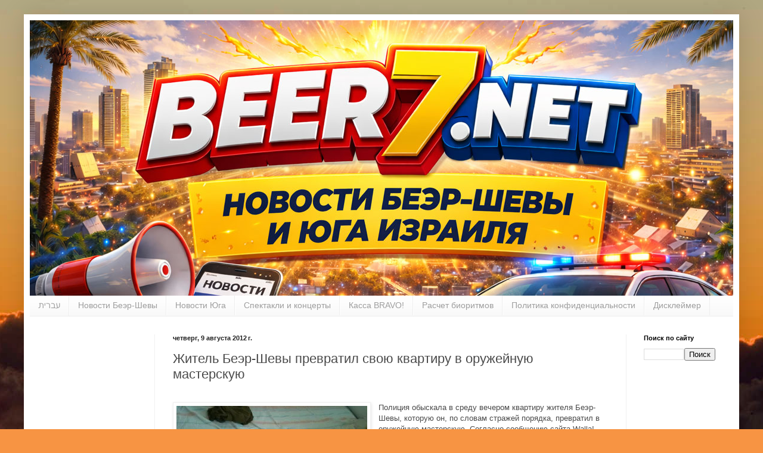

--- FILE ---
content_type: text/html; charset=UTF-8
request_url: https://www.beer7.net/2012/08/blog-post_9.html
body_size: 20897
content:
<!DOCTYPE html>
<html class='v2' dir='ltr' xmlns='http://www.w3.org/1999/xhtml' xmlns:b='http://www.google.com/2005/gml/b' xmlns:data='http://www.google.com/2005/gml/data' xmlns:expr='http://www.google.com/2005/gml/expr'>
<head>
<link href='https://www.blogger.com/static/v1/widgets/335934321-css_bundle_v2.css' rel='stylesheet' type='text/css'/>
<!-- Google tag (gtag.js) -->
<script async='async' src='https://www.googletagmanager.com/gtag/js?id=G-ZGTWNE06RG'></script>
<script>
  window.dataLayer = window.dataLayer || [];
  function gtag(){dataLayer.push(arguments);}
  gtag('js', new Date());

  gtag('config', 'G-ZGTWNE06RG');
</script>
<meta content='max-snippet:-1, max-image-preview:large, max-video-preview:-1' name='robots'/>
<meta content='width=device-width,initial-scale=1.0' name='viewport'/>
<meta content='6edb5124253607a7aa93effc331aa7a4' name='p:domain_verify'/>
<meta content='text/html; charset=UTF-8' http-equiv='Content-Type'/>
<meta content='blogger' name='generator'/>
<link href='https://www.beer7.net/favicon.ico' rel='icon' type='image/x-icon'/>
<link href='https://www.beer7.net/2012/08/blog-post_9.html' rel='canonical'/>
<link rel="alternate" type="application/atom+xml" title="Беэр-Шева онлайн - Atom" href="https://www.beer7.net/feeds/posts/default" />
<link rel="alternate" type="application/rss+xml" title="Беэр-Шева онлайн - RSS" href="https://www.beer7.net/feeds/posts/default?alt=rss" />
<link rel="service.post" type="application/atom+xml" title="Беэр-Шева онлайн - Atom" href="https://www.blogger.com/feeds/4822449833314402805/posts/default" />

<link rel="alternate" type="application/atom+xml" title="Беэр-Шева онлайн - Atom" href="https://www.beer7.net/feeds/236650561016277081/comments/default" />
<!--Can't find substitution for tag [blog.ieCssRetrofitLinks]-->
<link href='https://blogger.googleusercontent.com/img/b/R29vZ2xl/AVvXsEiiEvrnPyM0BQSnfc2uMTQUwpa-TqpfnbLuiVf0WRybLfLEK0NV8AXYnFJQLr7Al6PCTR7zncKXXni1gcnhZlHIA6pBkOUv5OQ5IdiB0x0tbMUBl3zc8PUPNW3TtiVG2kmvtu0Ej54q-Co/s1600/376737_456350394387068_1094287548_n.jpg' rel='image_src'/>
<meta content='https://www.beer7.net/2012/08/blog-post_9.html' property='og:url'/>
<meta content='Житель Беэр-Шевы превратил свою квартиру в оружейную мастерскую' property='og:title'/>
<meta content='Новости Беэр-Шевы и юга Израиля' property='og:description'/>
<meta content='https://blogger.googleusercontent.com/img/b/R29vZ2xl/AVvXsEiiEvrnPyM0BQSnfc2uMTQUwpa-TqpfnbLuiVf0WRybLfLEK0NV8AXYnFJQLr7Al6PCTR7zncKXXni1gcnhZlHIA6pBkOUv5OQ5IdiB0x0tbMUBl3zc8PUPNW3TtiVG2kmvtu0Ej54q-Co/w1200-h630-p-k-no-nu/376737_456350394387068_1094287548_n.jpg' property='og:image'/>
<title>Беэр-Шева онлайн: Житель Беэр-Шевы превратил свою квартиру в оружейную мастерскую</title>
<meta content='2D4AB142DC061918D17183E5CD9813E1' name='msvalidate.01'/>
<meta content='27b571f7201cf1dc' name='yandex-verification'/>
<style id='page-skin-1' type='text/css'><!--
/*
-----------------------------------------------
Blogger Template Style
Name:     Simple
Designer: Blogger
URL:      www.blogger.com
----------------------------------------------- */
/* Variable definitions
====================
<Variable name="keycolor" description="Main Color" type="color" default="#66bbdd"/>
<Group description="Page Text" selector="body">
<Variable name="body.font" description="Font" type="font"
default="normal normal 12px Arial, Tahoma, Helvetica, FreeSans, sans-serif"/>
<Variable name="body.text.color" description="Text Color" type="color" default="#222222"/>
</Group>
<Group description="Backgrounds" selector=".body-fauxcolumns-outer">
<Variable name="body.background.color" description="Outer Background" type="color" default="#66bbdd"/>
<Variable name="content.background.color" description="Main Background" type="color" default="#ffffff"/>
<Variable name="header.background.color" description="Header Background" type="color" default="transparent"/>
</Group>
<Group description="Links" selector=".main-outer">
<Variable name="link.color" description="Link Color" type="color" default="#2288bb"/>
<Variable name="link.visited.color" description="Visited Color" type="color" default="#888888"/>
<Variable name="link.hover.color" description="Hover Color" type="color" default="#33aaff"/>
</Group>
<Group description="Blog Title" selector=".header h1">
<Variable name="header.font" description="Font" type="font"
default="normal normal 60px Arial, Tahoma, Helvetica, FreeSans, sans-serif"/>
<Variable name="header.text.color" description="Title Color" type="color" default="#3399bb" />
</Group>
<Group description="Blog Description" selector=".header .description">
<Variable name="description.text.color" description="Description Color" type="color"
default="#777777" />
</Group>
<Group description="Tabs Text" selector=".tabs-inner .widget li a">
<Variable name="tabs.font" description="Font" type="font"
default="normal normal 14px Arial, Tahoma, Helvetica, FreeSans, sans-serif"/>
<Variable name="tabs.text.color" description="Text Color" type="color" default="#999999"/>
<Variable name="tabs.selected.text.color" description="Selected Color" type="color" default="#000000"/>
</Group>
<Group description="Tabs Background" selector=".tabs-outer .PageList">
<Variable name="tabs.background.color" description="Background Color" type="color" default="#f5f5f5"/>
<Variable name="tabs.selected.background.color" description="Selected Color" type="color" default="#eeeeee"/>
</Group>
<Group description="Post Title" selector="h3.post-title, .comments h4">
<Variable name="post.title.font" description="Font" type="font"
default="normal normal 22px Arial, Tahoma, Helvetica, FreeSans, sans-serif"/>
</Group>
<Group description="Date Header" selector=".date-header">
<Variable name="date.header.color" description="Text Color" type="color"
default="#4a4a4a"/>
<Variable name="date.header.background.color" description="Background Color" type="color"
default="transparent"/>
<Variable name="date.header.font" description="Text Font" type="font"
default="normal bold 11px Arial, Tahoma, Helvetica, FreeSans, sans-serif"/>
<Variable name="date.header.padding" description="Date Header Padding" type="string" default="inherit"/>
<Variable name="date.header.letterspacing" description="Date Header Letter Spacing" type="string" default="inherit"/>
<Variable name="date.header.margin" description="Date Header Margin" type="string" default="inherit"/>
</Group>
<Group description="Post Footer" selector=".post-footer">
<Variable name="post.footer.text.color" description="Text Color" type="color" default="#666666"/>
<Variable name="post.footer.background.color" description="Background Color" type="color"
default="#f9f9f9"/>
<Variable name="post.footer.border.color" description="Shadow Color" type="color" default="#eeeeee"/>
</Group>
<Group description="Gadgets" selector="h2">
<Variable name="widget.title.font" description="Title Font" type="font"
default="normal bold 11px Arial, Tahoma, Helvetica, FreeSans, sans-serif"/>
<Variable name="widget.title.text.color" description="Title Color" type="color" default="#000000"/>
<Variable name="widget.alternate.text.color" description="Alternate Color" type="color" default="#999999"/>
</Group>
<Group description="Images" selector=".main-inner">
<Variable name="image.background.color" description="Background Color" type="color" default="#ffffff"/>
<Variable name="image.border.color" description="Border Color" type="color" default="#eeeeee"/>
<Variable name="image.text.color" description="Caption Text Color" type="color" default="#4a4a4a"/>
</Group>
<Group description="Accents" selector=".content-inner">
<Variable name="body.rule.color" description="Separator Line Color" type="color" default="#eeeeee"/>
<Variable name="tabs.border.color" description="Tabs Border Color" type="color" default="#f0f0f0"/>
</Group>
<Variable name="body.background" description="Body Background" type="background"
color="#feb400" default="$(color) none repeat scroll top left"/>
<Variable name="body.background.override" description="Body Background Override" type="string" default=""/>
<Variable name="body.background.gradient.cap" description="Body Gradient Cap" type="url"
default="url(https://resources.blogblog.com/blogblog/data/1kt/simple/gradients_light.png)"/>
<Variable name="body.background.gradient.tile" description="Body Gradient Tile" type="url"
default="url(https://resources.blogblog.com/blogblog/data/1kt/simple/body_gradient_tile_light.png)"/>
<Variable name="content.background.color.selector" description="Content Background Color Selector" type="string" default=".content-inner"/>
<Variable name="content.padding" description="Content Padding" type="length" default="10px" min="0" max="100px"/>
<Variable name="content.padding.horizontal" description="Content Horizontal Padding" type="length" default="10px" min="0" max="100px"/>
<Variable name="content.shadow.spread" description="Content Shadow Spread" type="length" default="40px" min="0" max="100px"/>
<Variable name="content.shadow.spread.webkit" description="Content Shadow Spread (WebKit)" type="length" default="5px" min="0" max="100px"/>
<Variable name="content.shadow.spread.ie" description="Content Shadow Spread (IE)" type="length" default="10px" min="0" max="100px"/>
<Variable name="main.border.width" description="Main Border Width" type="length" default="0" min="0" max="10px"/>
<Variable name="header.background.gradient" description="Header Gradient" type="url" default="none"/>
<Variable name="header.shadow.offset.left" description="Header Shadow Offset Left" type="length" default="-1px" min="-50px" max="50px"/>
<Variable name="header.shadow.offset.top" description="Header Shadow Offset Top" type="length" default="-1px" min="-50px" max="50px"/>
<Variable name="header.shadow.spread" description="Header Shadow Spread" type="length" default="1px" min="0" max="100px"/>
<Variable name="header.padding" description="Header Padding" type="length" default="30px" min="0" max="100px"/>
<Variable name="header.border.size" description="Header Border Size" type="length" default="1px" min="0" max="10px"/>
<Variable name="header.bottom.border.size" description="Header Bottom Border Size" type="length" default="0" min="0" max="10px"/>
<Variable name="header.border.horizontalsize" description="Header Horizontal Border Size" type="length" default="0" min="0" max="10px"/>
<Variable name="description.text.size" description="Description Text Size" type="string" default="140%"/>
<Variable name="tabs.margin.top" description="Tabs Margin Top" type="length" default="0" min="0" max="100px"/>
<Variable name="tabs.margin.side" description="Tabs Side Margin" type="length" default="30px" min="0" max="100px"/>
<Variable name="tabs.background.gradient" description="Tabs Background Gradient" type="url"
default="url(https://resources.blogblog.com/blogblog/data/1kt/simple/gradients_light.png)"/>
<Variable name="tabs.border.width" description="Tabs Border Width" type="length" default="1px" min="0" max="10px"/>
<Variable name="tabs.bevel.border.width" description="Tabs Bevel Border Width" type="length" default="1px" min="0" max="10px"/>
<Variable name="post.margin.bottom" description="Post Bottom Margin" type="length" default="25px" min="0" max="100px"/>
<Variable name="image.border.small.size" description="Image Border Small Size" type="length" default="2px" min="0" max="10px"/>
<Variable name="image.border.large.size" description="Image Border Large Size" type="length" default="5px" min="0" max="10px"/>
<Variable name="page.width.selector" description="Page Width Selector" type="string" default=".region-inner"/>
<Variable name="page.width" description="Page Width" type="string" default="auto"/>
<Variable name="main.section.margin" description="Main Section Margin" type="length" default="15px" min="0" max="100px"/>
<Variable name="main.padding" description="Main Padding" type="length" default="15px" min="0" max="100px"/>
<Variable name="main.padding.top" description="Main Padding Top" type="length" default="30px" min="0" max="100px"/>
<Variable name="main.padding.bottom" description="Main Padding Bottom" type="length" default="30px" min="0" max="100px"/>
<Variable name="paging.background"
color="#ffffff"
description="Background of blog paging area" type="background"
default="transparent none no-repeat scroll top center"/>
<Variable name="footer.bevel" description="Bevel border length of footer" type="length" default="0" min="0" max="10px"/>
<Variable name="mobile.background.overlay" description="Mobile Background Overlay" type="string"
default="transparent none repeat scroll top left"/>
<Variable name="mobile.background.size" description="Mobile Background Size" type="string" default="auto"/>
<Variable name="mobile.button.color" description="Mobile Button Color" type="color" default="#ffffff" />
<Variable name="startSide" description="Side where text starts in blog language" type="automatic" default="left"/>
<Variable name="endSide" description="Side where text ends in blog language" type="automatic" default="right"/>
*/
/* Content
----------------------------------------------- */
body {
font: normal normal 12px Arial, Tahoma, Helvetica, FreeSans, sans-serif;
color: #4a4a4a;
background: #f79443 url(//themes.googleusercontent.com/image?id=1YK_kIkypmbLpa7gdIiaw1FsCvT-gyA1MlyoCmSbDXblLJ1mXUvy0Y0W-SsOiDgK_OAMs) no-repeat fixed top center /* Credit: RASimon (http://www.istockphoto.com/googleimages.php?id=4139892&platform=blogger) */;
padding: 0 40px 40px 40px;
}
html body .region-inner {
min-width: 0;
max-width: 100%;
width: auto;
}
h2 {
font-size: 22px;
}
a:link {
text-decoration:none;
color: #dd6d12;
}
a:visited {
text-decoration:none;
color: #8e8e8e;
}
a:hover {
text-decoration:underline;
color: #ff9d0e;
}
.body-fauxcolumn-outer .fauxcolumn-inner {
background: transparent none repeat scroll top left;
_background-image: none;
}
.body-fauxcolumn-outer .cap-top {
position: absolute;
z-index: 1;
height: 400px;
width: 100%;
}
.body-fauxcolumn-outer .cap-top .cap-left {
width: 100%;
background: transparent none repeat-x scroll top left;
_background-image: none;
}
.content-outer {
-moz-box-shadow: 0 0 40px rgba(0, 0, 0, .15);
-webkit-box-shadow: 0 0 5px rgba(0, 0, 0, .15);
-goog-ms-box-shadow: 0 0 10px #333333;
box-shadow: 0 0 40px rgba(0, 0, 0, .15);
margin-bottom: 1px;
}
.content-inner {
padding: 10px 10px;
}
.content-inner {
background-color: #ffffff;
}
/* Header
----------------------------------------------- */
.header-outer {
background: #dd6d12 url(//www.blogblog.com/1kt/simple/gradients_light.png) repeat-x scroll 0 -400px;
_background-image: none;
}
.Header h1 {
font: normal normal 60px Georgia, Utopia, 'Palatino Linotype', Palatino, serif;
color: #ffffff;
text-shadow: 1px 2px 3px rgba(0, 0, 0, .2);
}
.Header h1 a {
color: #ffffff;
}
.Header .description {
font-size: 140%;
color: #ffffff;
}
.header-inner .Header .titlewrapper {
padding: 22px 30px;
}
.header-inner .Header .descriptionwrapper {
padding: 0 30px;
}
/* Tabs
----------------------------------------------- */
.tabs-inner .section:first-child {
border-top: 0 solid #eeeeee;
}
.tabs-inner .section:first-child ul {
margin-top: -0;
border-top: 0 solid #eeeeee;
border-left: 0 solid #eeeeee;
border-right: 0 solid #eeeeee;
}
.tabs-inner .widget ul {
background: #f7f7f7 url(//www.blogblog.com/1kt/simple/gradients_light.png) repeat-x scroll 0 -800px;
_background-image: none;
border-bottom: 1px solid #eeeeee;
margin-top: 0;
margin-left: -30px;
margin-right: -30px;
}
.tabs-inner .widget li a {
display: inline-block;
padding: .6em 1em;
font: normal normal 14px Arial, Tahoma, Helvetica, FreeSans, sans-serif;
color: #9e9e9e;
border-left: 1px solid #ffffff;
border-right: 1px solid #eeeeee;
}
.tabs-inner .widget li:first-child a {
border-left: none;
}
.tabs-inner .widget li.selected a, .tabs-inner .widget li a:hover {
color: #000000;
background-color: #f0f0f0;
text-decoration: none;
}
/* Columns
----------------------------------------------- */
.main-outer {
border-top: 0 solid #f0f0f0;
}
.fauxcolumn-left-outer .fauxcolumn-inner {
border-right: 1px solid #f0f0f0;
}
.fauxcolumn-right-outer .fauxcolumn-inner {
border-left: 1px solid #f0f0f0;
}
/* Headings
----------------------------------------------- */
div.widget > h2,
div.widget h2.title {
margin: 0 0 1em 0;
font: normal bold 11px Arial, Tahoma, Helvetica, FreeSans, sans-serif;
color: #000000;
}
/* Widgets
----------------------------------------------- */
.widget .zippy {
color: #9e9e9e;
text-shadow: 2px 2px 1px rgba(0, 0, 0, .1);
}
.widget .popular-posts ul {
list-style: none;
}
/* Posts
----------------------------------------------- */
h2.date-header {
font: normal bold 11px Arial, Tahoma, Helvetica, FreeSans, sans-serif;
}
.date-header span {
background-color: transparent;
color: #222222;
padding: inherit;
letter-spacing: inherit;
margin: inherit;
}
.main-inner {
padding-top: 30px;
padding-bottom: 30px;
}
.main-inner .column-center-inner {
padding: 0 15px;
}
.main-inner .column-center-inner .section {
margin: 0 15px;
}
.post {
margin: 0 0 25px 0;
}
h3.post-title, .comments h4 {
font: normal normal 22px Arial, Tahoma, Helvetica, FreeSans, sans-serif;
margin: .75em 0 0;
}
.post-body {
font-size: 110%;
line-height: 1.4;
position: relative;
}
.post-body img, .post-body .tr-caption-container, .Profile img, .Image img,
.BlogList .item-thumbnail img {
padding: 2px;
background: #ffffff;
border: 1px solid #f0f0f0;
-moz-box-shadow: 1px 1px 5px rgba(0, 0, 0, .1);
-webkit-box-shadow: 1px 1px 5px rgba(0, 0, 0, .1);
box-shadow: 1px 1px 5px rgba(0, 0, 0, .1);
}
.post-body img, .post-body .tr-caption-container {
padding: 5px;
}
.post-body .tr-caption-container {
color: #222222;
}
.post-body .tr-caption-container img {
padding: 0;
background: transparent;
border: none;
-moz-box-shadow: 0 0 0 rgba(0, 0, 0, .1);
-webkit-box-shadow: 0 0 0 rgba(0, 0, 0, .1);
box-shadow: 0 0 0 rgba(0, 0, 0, .1);
}
.post-header {
margin: 0 0 1.5em;
line-height: 1.6;
font-size: 90%;
}
.post-footer {
margin: 20px -2px 0;
padding: 5px 10px;
color: #717171;
background-color: #fbfbfb;
border-bottom: 1px solid #f0f0f0;
line-height: 1.6;
font-size: 90%;
}
#comments .comment-author {
padding-top: 1.5em;
border-top: 1px solid #f0f0f0;
background-position: 0 1.5em;
}
#comments .comment-author:first-child {
padding-top: 0;
border-top: none;
}
.avatar-image-container {
margin: .2em 0 0;
}
#comments .avatar-image-container img {
border: 1px solid #f0f0f0;
}
/* Comments
----------------------------------------------- */
.comments .comments-content .icon.blog-author {
background-repeat: no-repeat;
background-image: url([data-uri]);
}
.comments .comments-content .loadmore a {
border-top: 1px solid #9e9e9e;
border-bottom: 1px solid #9e9e9e;
}
.comments .comment-thread.inline-thread {
background-color: #fbfbfb;
}
.comments .continue {
border-top: 2px solid #9e9e9e;
}
/* Accents
---------------------------------------------- */
.section-columns td.columns-cell {
border-left: 1px solid #f0f0f0;
}
.blog-pager {
background: transparent none no-repeat scroll top center;
}
.blog-pager-older-link, .home-link,
.blog-pager-newer-link {
background-color: #ffffff;
padding: 5px;
}
.footer-outer {
border-top: 0 dashed #bbbbbb;
}
/* Mobile
----------------------------------------------- */
body.mobile  {
background-size: auto;
}
.mobile .body-fauxcolumn-outer {
background: transparent none repeat scroll top left;
}
.mobile .body-fauxcolumn-outer .cap-top {
background-size: 100% auto;
}
.mobile .content-outer {
-webkit-box-shadow: 0 0 3px rgba(0, 0, 0, .15);
box-shadow: 0 0 3px rgba(0, 0, 0, .15);
}
.mobile .tabs-inner .widget ul {
margin-left: 0;
margin-right: 0;
}
.mobile .post {
margin: 0;
}
.mobile .main-inner .column-center-inner .section {
margin: 0;
}
.mobile .date-header span {
padding: 0.1em 10px;
margin: 0 -10px;
}
.mobile h3.post-title {
margin: 0;
}
.mobile .blog-pager {
background: transparent none no-repeat scroll top center;
}
.mobile .footer-outer {
border-top: none;
}
.mobile .main-inner, .mobile .footer-inner {
background-color: #ffffff;
}
.mobile-index-contents {
color: #4a4a4a;
}
.mobile-link-button {
background-color: #dd6d12;
}
.mobile-link-button a:link, .mobile-link-button a:visited {
color: #ffffff;
}
.mobile .tabs-inner .section:first-child {
border-top: none;
}
.mobile .tabs-inner .PageList .widget-content {
background-color: #f0f0f0;
color: #000000;
border-top: 1px solid #eeeeee;
border-bottom: 1px solid #eeeeee;
}
.mobile .tabs-inner .PageList .widget-content .pagelist-arrow {
border-left: 1px solid #eeeeee;
}
.navbar {
visibility: hidden; display: none;
--></style>
<style id='template-skin-1' type='text/css'><!--
body {
min-width: 1200px;
}
.content-outer, .content-fauxcolumn-outer, .region-inner {
min-width: 1200px;
max-width: 1200px;
_width: 1200px;
}
.main-inner .columns {
padding-left: 210px;
padding-right: 180px;
}
.main-inner .fauxcolumn-center-outer {
left: 210px;
right: 180px;
/* IE6 does not respect left and right together */
_width: expression(this.parentNode.offsetWidth -
parseInt("210px") -
parseInt("180px") + 'px');
}
.main-inner .fauxcolumn-left-outer {
width: 210px;
}
.main-inner .fauxcolumn-right-outer {
width: 180px;
}
.main-inner .column-left-outer {
width: 210px;
right: 100%;
margin-left: -210px;
}
.main-inner .column-right-outer {
width: 180px;
margin-right: -180px;
}
#layout {
min-width: 0;
}
#layout .content-outer {
min-width: 0;
width: 800px;
}
#layout .region-inner {
min-width: 0;
width: auto;
}
--></style>
<script type='application/ld+json'>
{
  "@context": "https://schema.org",
  "@type": "NewsArticle",
  "mainEntityOfPage": {
    "@type": "WebPage",
    "@id": "<!--Can't find substitution for tag [post.url]-->"
  },
  "headline": "<!--Can't find substitution for tag [post.title]-->",
  "image": [
    "<!--Can't find substitution for tag [post.firstImageUrl]-->"
  ],
  "datePublished": "<!--Can't find substitution for tag [post.dateHeader.iso8601]-->",
  "dateModified": "<!--Can't find substitution for tag [post.lastUpdated.iso8601]-->",
  "author": {
    "@type": "Person",
    "name": "<!--Can't find substitution for tag [post.author.name]-->"
  },
  "publisher": {
    "@type": "Organization",
    "name": "Беэр-Шева онлайн",
    "logo": {
      "@type": "ImageObject",
      "url": "https://blogger.googleusercontent.com/img/b/R29vZ2xl/AVvXsEh3_tgdXFR5IQDdefDhDcS-jgr8wUTvGdveeVlhkpCy9CtcCYFup-nusiTEX8ouIa5ZtDMSq4jk4suQRahfgFc7GJJl-xwt04h7jN0LCqd77yj-kzpDeNxdn9xY0u0SLjBHPUeswOs2sVkohT06A7FU6NrbuzUtcWBRWfYVXG1h8NOQI4kya4_N12cTaz5A/s512/upscalemedia-transformed.png",
      "width": 512,
      "height": 512
    }
  },
  "description": "<!--Can't find substitution for tag [post.snippet]-->"
}
</script>
<!-- BEGIN: Beer7.Net &#8212; Discover/CWV head pack -->
<!-- Network hints (ускоряем шрифты и AdSense) -->
<link crossorigin='anonymous' href='https://fonts.gstatic.com' rel='preconnect'/>
<link crossorigin='anonymous' href='https://fonts.googleapis.com' rel='preconnect'/>
<link href='//fonts.gstatic.com' rel='dns-prefetch'/>
<link href='//fonts.googleapis.com' rel='dns-prefetch'/>
<link crossorigin='anonymous' href='https://pagead2.googlesyndication.com' rel='preconnect'/>
<link href='//pagead2.googlesyndication.com' rel='dns-prefetch'/>
<!-- Безопасные стили для снижения CLS у контента -->
<style>
      /* Не трогаем рекламные контейнеры */
      .post-body img{height:auto;max-width:100%;}
      .post-body figure{margin:0;}
    </style>
<!-- Org / WebSite / SearchAction (сайт-широко) -->
<script type='application/ld+json'>
    {
      "@context":"https://schema.org",
      "@type":"Organization",
      "name":"Beer7.Net",
      "url":"https://www.beer7.net/",
      "logo":"https://www.beer7.net/favicon.ico"
    }
    </script>
<script type='application/ld+json'>
    {
      "@context":"https://schema.org",
      "@type":"WebSite",
      "name":"Beer7.Net",
      "url":"https://www.beer7.net/",
      "potentialAction":{
        "@type":"SearchAction",
        "target":"https://www.beer7.net/search?q={search_term_string}",
        "query-input":"required name=search_term_string"
      }
    }
    </script>
<!-- На страницах постов: NewsArticle + Breadcrumb -->
<meta content='index, follow, max-snippet:-1, max-image-preview:large, max-video-preview:-1' name='robots'/>
<!-- END: Beer7.Net head pack -->
<link href='https://www.blogger.com/dyn-css/authorization.css?targetBlogID=4822449833314402805&amp;zx=863a8692-d4a3-41bd-8a23-a2bf4a83c0c7' media='none' onload='if(media!=&#39;all&#39;)media=&#39;all&#39;' rel='stylesheet'/><noscript><link href='https://www.blogger.com/dyn-css/authorization.css?targetBlogID=4822449833314402805&amp;zx=863a8692-d4a3-41bd-8a23-a2bf4a83c0c7' rel='stylesheet'/></noscript>
<meta name='google-adsense-platform-account' content='ca-host-pub-1556223355139109'/>
<meta name='google-adsense-platform-domain' content='blogspot.com'/>

<!-- data-ad-client=ca-pub-9714323245193559 -->

</head>
<body class='loading'>
<div class='navbar section' id='navbar'><div class='widget Navbar' data-version='1' id='Navbar1'><script type="text/javascript">
    function setAttributeOnload(object, attribute, val) {
      if(window.addEventListener) {
        window.addEventListener('load',
          function(){ object[attribute] = val; }, false);
      } else {
        window.attachEvent('onload', function(){ object[attribute] = val; });
      }
    }
  </script>
<div id="navbar-iframe-container"></div>
<script type="text/javascript" src="https://apis.google.com/js/platform.js"></script>
<script type="text/javascript">
      gapi.load("gapi.iframes:gapi.iframes.style.bubble", function() {
        if (gapi.iframes && gapi.iframes.getContext) {
          gapi.iframes.getContext().openChild({
              url: 'https://www.blogger.com/navbar/4822449833314402805?po\x3d236650561016277081\x26origin\x3dhttps://www.beer7.net',
              where: document.getElementById("navbar-iframe-container"),
              id: "navbar-iframe"
          });
        }
      });
    </script><script type="text/javascript">
(function() {
var script = document.createElement('script');
script.type = 'text/javascript';
script.src = '//pagead2.googlesyndication.com/pagead/js/google_top_exp.js';
var head = document.getElementsByTagName('head')[0];
if (head) {
head.appendChild(script);
}})();
</script>
</div></div>
<iframe allowTransparency='true' frameborder='0' scrolling='no' src='https://www.facebook.com/plugins/like.php?href=http://www.beer7.net/&layout=button_count&show_faces=false&width=200&action=like&colorscheme=light&height=21' style='border:none; overflow:hidden; width:200px; height:21px;'></iframe>
<div class='body-fauxcolumns'>
<div class='fauxcolumn-outer body-fauxcolumn-outer'>
<div class='cap-top'>
<div class='cap-left'></div>
<div class='cap-right'></div>
</div>
<div class='fauxborder-left'>
<div class='fauxborder-right'></div>
<div class='fauxcolumn-inner'>
</div>
</div>
<div class='cap-bottom'>
<div class='cap-left'></div>
<div class='cap-right'></div>
</div>
</div>
</div>
<div id='ok_shareWidget'></div>
<script>
!function (d, id, did, st) {
&#160; var js = d.createElement("script");
&#160; // ИСПРАВЛЕНО: Заменили HTTP на HTTPS
&#160; js.src = "https://connect.ok.ru/connect.js";
&#160; js.onload = js.onreadystatechange = function () {
// ... остальная часть скрипта
  if (!this.readyState || this.readyState == "loaded" || this.readyState == "complete") {
    if (!this.executed) {
      this.executed = true;
      setTimeout(function () {
        OK.CONNECT.insertShareWidget(id,did,st);
      }, 0);
    }
  }};
  d.documentElement.appendChild(js);
}(document,"ok_shareWidget",document.URL,"{width:145,height:25,st:'oval',sz:12,ck:3}");
</script>
<div class='content'>
<div class='content-fauxcolumns'>
<div class='fauxcolumn-outer content-fauxcolumn-outer'>
<div class='cap-top'>
<div class='cap-left'></div>
<div class='cap-right'></div>
</div>
<div class='fauxborder-left'>
<div class='fauxborder-right'></div>
<div class='fauxcolumn-inner'>
</div>
</div>
<div class='cap-bottom'>
<div class='cap-left'></div>
<div class='cap-right'></div>
</div>
</div>
</div>
<div class='content-outer'>
<div class='content-cap-top cap-top'>
<div class='cap-left'></div>
<div class='cap-right'></div>
</div>
<div class='fauxborder-left content-fauxborder-left'>
<div class='fauxborder-right content-fauxborder-right'></div>
<div class='content-inner'>
<header>
<div class='header-outer'>
<div class='header-cap-top cap-top'>
<div class='cap-left'></div>
<div class='cap-right'></div>
</div>
<div class='fauxborder-left header-fauxborder-left'>
<div class='fauxborder-right header-fauxborder-right'></div>
<div class='region-inner header-inner'>
<div class='header section' id='header'><div class='widget Header' data-version='1' id='Header1'>
<div id='header-inner'>
<a href='https://www.beer7.net/' style='display: block'>
<img alt='Беэр-Шева онлайн' height='462px; ' id='Header1_headerimg' src='https://blogger.googleusercontent.com/img/a/AVvXsEhRf4N5O-uzGnHgkwijgNHTX4ZGjcz-H6jttMNSXU2dbp-rTsCF_ao6e1b85mok_9254akTsJorxvxKUONkVY31w8THEsacCHbL6NcRLsHuUKxWYJix2n5EZjpDWk11bpgHJJppq3NArIcgEas0SOlnFRl0wqaItuFhgzLq9q-fkG2wgmnw2jbAs9IN-5Fd=s1200' style='display: block' width='1200px; '/>
</a>
</div>
</div></div>
</div>
</div>
<div class='header-cap-bottom cap-bottom'>
<div class='cap-left'></div>
<div class='cap-right'></div>
</div>
</div>
</header>
<div class='tabs-outer'>
<div class='tabs-cap-top cap-top'>
<div class='cap-left'></div>
<div class='cap-right'></div>
</div>
<div class='fauxborder-left tabs-fauxborder-left'>
<div class='fauxborder-right tabs-fauxborder-right'></div>
<div class='region-inner tabs-inner'>
<div class='tabs section' id='crosscol'><div class='widget HTML' data-version='1' id='HTML1'>
<h2 class='title'>Разделы</h2>
<div class='widget-content'>
<center>

<nav class="main-nav">
    <ul>
        <li><a href='https://goo.gl/Z41t7k' lang='he' hreflang='he'>עברית</a></li>
        <li><a href='https://www.beer7.net/search/label/%D0%9D%D0%BE%D0%B2%D0%BE%D1%81%D1%82%D0%B8%20%D0%91%D0%B5%D1%8D%D1%80-%D0%A8%D0%B5%D0%B2%D1%8B'>Новости Беэр-Шевы</a></li>
        <li><a href='https://www.beer7.net/search/label/%D0%9D%D0%BE%D0%B2%D0%BE%D1%81%D1%82%D0%B8%20%D0%AE%D0%B3%D0%B0'>Новости Юга</a></li>
        <li><a href='https://www.beer7.net/search/label/%D0%A1%D0%BF%D0%B5%D0%BA%D1%82%D0%B0%D0%BA%D0%BB%D0%B8%20%D0%B8%20%D0%BA%D0%BE%D0%BD%D1%86%D0%B5%D1%80%D1%82%D1%8B'>Спектакли и концерты</a></li>
        <li><a href='https://1699.kassa.co.il/'>Касса BRAVO!</a></li>
        <li><a href='https://www.beer7.net/2014/07/bio.html'>Расчет биоритмов</a></li>
        <li><a href='https://www.beer7.net/2024/11/11.html'>Политика конфиденциальности</a></li>
        <li><a href='https://www.beer7.net/2025/10/0.html'>Дисклеймер</a></li>
    </ul>
</nav>
</center>
</div>
<div class='clear'></div>
</div></div>
<div class='tabs no-items section' id='crosscol-overflow'></div>
</div>
</div>
<div class='tabs-cap-bottom cap-bottom'>
<div class='cap-left'></div>
<div class='cap-right'></div>
</div>
</div>
<div class='main-outer'>
<div class='main-cap-top cap-top'>
<div class='cap-left'></div>
<div class='cap-right'></div>
</div>
<div class='fauxborder-left main-fauxborder-left'>
<div class='fauxborder-right main-fauxborder-right'></div>
<div class='region-inner main-inner'>
<div class='columns fauxcolumns'>
<div class='fauxcolumn-outer fauxcolumn-center-outer'>
<div class='cap-top'>
<div class='cap-left'></div>
<div class='cap-right'></div>
</div>
<div class='fauxborder-left'>
<div class='fauxborder-right'></div>
<div class='fauxcolumn-inner'>
</div>
</div>
<div class='cap-bottom'>
<div class='cap-left'></div>
<div class='cap-right'></div>
</div>
</div>
<div class='fauxcolumn-outer fauxcolumn-left-outer'>
<div class='cap-top'>
<div class='cap-left'></div>
<div class='cap-right'></div>
</div>
<div class='fauxborder-left'>
<div class='fauxborder-right'></div>
<div class='fauxcolumn-inner'>
</div>
</div>
<div class='cap-bottom'>
<div class='cap-left'></div>
<div class='cap-right'></div>
</div>
</div>
<div class='fauxcolumn-outer fauxcolumn-right-outer'>
<div class='cap-top'>
<div class='cap-left'></div>
<div class='cap-right'></div>
</div>
<div class='fauxborder-left'>
<div class='fauxborder-right'></div>
<div class='fauxcolumn-inner'>
</div>
</div>
<div class='cap-bottom'>
<div class='cap-left'></div>
<div class='cap-right'></div>
</div>
</div>
<!-- corrects IE6 width calculation -->
<div class='columns-inner'>
<div class='column-center-outer'>
<div class='column-center-inner'>
<div class='main section' id='main'><div class='widget Blog' data-version='1' id='Blog1'>
<div class='blog-posts hfeed'>

          <div class="date-outer">
        
<h2 class='date-header'><span>четверг, 9 августа 2012&#8239;г.</span></h2>

          <div class="date-posts">
        
<div class='post-outer'>
<div class='post hentry' itemscope='itemscope' itemtype='https://schema.org/NewsArticle'>
<a name='236650561016277081'></a>
<h3 class='post-title entry-title' itemprop='headline'>
Житель Беэр-Шевы превратил свою квартиру в оружейную мастерскую
</h3>
<div class='post-header'>
<div class='post-header-line-1'></div>
</div>
<div class='post-body entry-content' id='post-body-236650561016277081' itemprop='articleBody'>
<div dir="ltr" style="text-align: left;" trbidi="on">
<br />
<div class="separator" style="clear: both; text-align: center;">
<a href="https://blogger.googleusercontent.com/img/b/R29vZ2xl/AVvXsEiiEvrnPyM0BQSnfc2uMTQUwpa-TqpfnbLuiVf0WRybLfLEK0NV8AXYnFJQLr7Al6PCTR7zncKXXni1gcnhZlHIA6pBkOUv5OQ5IdiB0x0tbMUBl3zc8PUPNW3TtiVG2kmvtu0Ej54q-Co/s1600/376737_456350394387068_1094287548_n.jpg" imageanchor="1" style="clear: left; float: left; margin-bottom: 1em; margin-right: 1em;"><img border="0" loading="lazy" src="https://blogger.googleusercontent.com/img/b/R29vZ2xl/AVvXsEiiEvrnPyM0BQSnfc2uMTQUwpa-TqpfnbLuiVf0WRybLfLEK0NV8AXYnFJQLr7Al6PCTR7zncKXXni1gcnhZlHIA6pBkOUv5OQ5IdiB0x0tbMUBl3zc8PUPNW3TtiVG2kmvtu0Ej54q-Co/s1600-rw/376737_456350394387068_1094287548_n.jpg" /></a></div>
Полиция обыскала в среду вечером квартиру жителя Беэр-Шевы, которую он, по словам стражей порядка, превратил в оружейную мастерскую. Согласно сообщению сайта Walla!, мужчина использовал руководства Советской армии и инструкции, взятые из интернета, для изготовления пистолетов, боеприпасов и запасных частей, а также газовых и осветительных гранат.<br />
<br />
Пока неясно, собирался ли он продавать свои изделия или самостоятельно использовать их. Как сообщается, все обнаруженное оружие было конфисковано, а хозяин квартиры был задержан полицией, и сегодня он будет доставлен в мировой суд Беэр-Шевы для решения вопроса о продления его содержания под стражей.<br />
<br />
<div style="text-align: right;">
<span class="Apple-style-span" style="background-color: white; font-family: Arial, sans-serif; line-height: 19px;"><span class="Apple-style-span" style="color: #a9030b; font-size: x-small;"><a href="http://www.zman.com/" rel="nofollow" style="color: #a9030b;" target="_blank">ZMAN.com</a></span></span></div>
<div style="text-align: right;">
<span class="Apple-style-span" style="background-color: white; font-family: Arial, sans-serif; line-height: 19px;"><span class="Apple-style-span" style="font-size: x-small;">Фото: пресс-служба полиции</span></span></div>
</div>
<div style='clear: both;'></div>
</div>
<div class='post-footer'>
<div class='post-footer-line post-footer-line-1'><span class='post-author vcard'>
</span>
<span class='post-timestamp'>
на
<a class='timestamp-link' href='https://www.beer7.net/2012/08/blog-post_9.html' rel='bookmark' title='permanent link'>
<abbr class='published' itemprop='datePublished dateModified' title='2012-08-09T10:22:00+03:00'>10:22</abbr>
</a>
</span>
<span class='post-comment-link'>
</span>
<span class='post-icons'>
<span class='item-action'>
<a href='https://www.blogger.com/email-post/4822449833314402805/236650561016277081' title='Отправить сообщение по электронной почте'>
<img alt="" class="icon-action" height="13" src="//img1.blogblog.com/img/icon18_email.gif" width="18">
</a>
</span>
<span class='item-control blog-admin pid-1187560892'>
<a href='https://www.blogger.com/post-edit.g?blogID=4822449833314402805&postID=236650561016277081&from=pencil' title='Изменить сообщение'>
<img alt='' class='icon-action' height='18' src='https://resources.blogblog.com/img/icon18_edit_allbkg.gif' width='18'/>
</a>
</span>
</span>
<div class='post-share-buttons goog-inline-block'>
<a class='goog-inline-block share-button sb-email' href='https://www.blogger.com/share-post.g?blogID=4822449833314402805&postID=236650561016277081&target=email' target='_blank' title='Отправить по электронной почте'><span class='share-button-link-text'>Отправить по электронной почте</span></a><a class='goog-inline-block share-button sb-blog' href='https://www.blogger.com/share-post.g?blogID=4822449833314402805&postID=236650561016277081&target=blog' onclick='window.open(this.href, "_blank", "height=270,width=475"); return false;' target='_blank' title='Написать об этом в блоге'><span class='share-button-link-text'>Написать об этом в блоге</span></a><a class='goog-inline-block share-button sb-twitter' href='https://www.blogger.com/share-post.g?blogID=4822449833314402805&postID=236650561016277081&target=twitter' target='_blank' title='Поделиться в X'><span class='share-button-link-text'>Поделиться в X</span></a><a class='goog-inline-block share-button sb-facebook' href='https://www.blogger.com/share-post.g?blogID=4822449833314402805&postID=236650561016277081&target=facebook' onclick='window.open(this.href, "_blank", "height=430,width=640"); return false;' target='_blank' title='Опубликовать в Facebook'><span class='share-button-link-text'>Опубликовать в Facebook</span></a><a class='goog-inline-block share-button sb-pinterest' href='https://www.blogger.com/share-post.g?blogID=4822449833314402805&postID=236650561016277081&target=pinterest' target='_blank' title='Поделиться в Pinterest'><span class='share-button-link-text'>Поделиться в Pinterest</span></a>
</div>
</div>
<div class='post-footer-line post-footer-line-2'><span class='post-labels'>
Ярлыки:
<a href='https://www.beer7.net/search/label/%D0%BA%D1%80%D0%B8%D0%BC%D0%B8%D0%BD%D0%B0%D0%BB' rel='tag'>криминал</a>,
<a href='https://www.beer7.net/search/label/%D0%9F%D1%80%D0%B5%D1%81%D1%81%D0%B0%20-%20%D0%B4%D0%B0%D0%B9%D0%B4%D0%B6%D0%B5%D1%81%D1%82' rel='tag'>Пресса - дайджест</a>
</span>
</div>
<div class='post-footer-line post-footer-line-3'><span class='post-location'>
</span>
</div>
</div>
</div>
<div style='display:none;'>
<div itemprop='publisher' itemscope='itemscope' itemtype='https://schema.org/Organization'>
<meta content='Беэр-Шева онлайн' itemprop='name'/>
<div itemprop='logo' itemscope='itemscope' itemtype='https://schema.org/ImageObject'>
<meta content='https://blogger.googleusercontent.com/img/b/R29vZ2xl/AVvXsEh3_tgdXFR5IQDdefDhDcS-jgr8wUTvGdveeVlhkpCy9CtcCYFup-nusiTEX8ouIa5ZtDMSq4jk4suQRahfgFc7GJJl-xwt04h7jN0LCqd77yj-kzpDeNxdn9xY0u0SLjBHPUeswOs2sVkohT06A7FU6NrbuzUtcWBRWfYVXG1h8NOQI4kya4_N12cTaz5A/s512/upscalemedia-transformed.png' itemprop='url'/>
<meta content='512' itemprop='width'/>
<meta content='512' itemprop='height'/>
</div>
</div>
<meta content='https://blogger.googleusercontent.com/img/b/R29vZ2xl/AVvXsEiiEvrnPyM0BQSnfc2uMTQUwpa-TqpfnbLuiVf0WRybLfLEK0NV8AXYnFJQLr7Al6PCTR7zncKXXni1gcnhZlHIA6pBkOUv5OQ5IdiB0x0tbMUBl3zc8PUPNW3TtiVG2kmvtu0Ej54q-Co/s1600/376737_456350394387068_1094287548_n.jpg' itemprop='image'/>
<meta content='https://www.beer7.net/2012/08/blog-post_9.html' itemprop='mainEntityOfPage'/>
</div>
<div class='comments' id='comments'>
<a name='comments'></a>
</div>
</div>
<div class='inline-ad'>
</div>

        </div></div>
      
</div>
<div class='blog-pager' id='blog-pager'>
<span id='blog-pager-newer-link'>
<a class='blog-pager-newer-link' href='https://www.beer7.net/2012/08/blog-post_15.html' id='Blog1_blog-pager-newer-link' title='Следующее'>Следующее</a>
</span>
<span id='blog-pager-older-link'>
<a class='blog-pager-older-link' href='https://www.beer7.net/2012/08/blog-post.html' id='Blog1_blog-pager-older-link' title='Предыдущее'>Предыдущее</a>
</span>
<a class='home-link' href='https://www.beer7.net/'>Главная страница</a>
</div>
<div class='clear'></div>
<div class='post-feeds'>
</div>
</div><div class='widget HTML' data-version='1' id='HTML10'>
<h2 class='title'>outbrain</h2>
<div class='widget-content'>
<div class="OUTBRAIN"  data-widget-id="HPC_5"></div> <script>
(function(){
  try{
    var el=document.getElementById('HPC_5');
    if(!el) return;
    var link=document.querySelector('link[rel=canonical]');
    var url=link && link.href ? link.href : (location.origin+location.pathname);
    if(!el.getAttribute('data-src')) el.setAttribute('data-src', url);
  }catch(e){}
})();
</script><script type="text/javascript" async="async" src="//widgets.outbrain.com/outbrain.js"></script>
</div>
<div class='clear'></div>
</div></div>
</div>
</div>
<div class='column-left-outer'>
<div class='column-left-inner'>
<aside>
<div class='sidebar section' id='sidebar-left-1'><div class='widget AdSense' data-version='1' id='AdSense1'>
<div class='widget-content'>
<script async src="https://pagead2.googlesyndication.com/pagead/js/adsbygoogle.js?client=ca-pub-9714323245193559&host=ca-host-pub-1556223355139109" crossorigin="anonymous"></script>
<!-- beer7fm_sidebar-left-1_AdSense1_160x600_as -->
<ins class="adsbygoogle"
     style="display:inline-block;width:160px;height:600px"
     data-ad-client="ca-pub-9714323245193559"
     data-ad-host="ca-host-pub-1556223355139109"
     data-ad-slot="5506735289"></ins>
<script>
(adsbygoogle = window.adsbygoogle || []).push({});
</script>
<div class='clear'></div>
</div>
</div><div class='widget HTML' data-version='1' id='HTML5'>
<h2 class='title'>Погода в Беэр-Шеве</h2>
<div class='widget-content'>
<div id="bd41d8a0f6218da55af120117a88232b" class="ww-informers-box-854753"><p class="ww-informers-box-854754"><a href="https://world-weather.ru/pogoda/israel/beersheba/">Погода в Беэр-Шеве</a><br /><a href="https://world-weather.ru/pogoda/russia/krasnoyarsk/">Погода в Красноярске</a></p></div><script async="async" type="text/javascript" charset="utf-8" src="https://world-weather.ru/wwinformer.php?userid=bd41d8a0f6218da55af120117a88232b"></script><style>.ww-informers-box-854754{-webkit-animation-name:ww-informers54;animation-name:ww-informers54;-webkit-animation-duration:1.5s;animation-duration:1.5s;white-space:nowrap;overflow:hidden;-o-text-overflow:ellipsis;text-overflow:ellipsis;font-size:12px;font-family:Arial;line-height:18px;text-align:center}@-webkit-keyframes ww-informers54{0%,80%{opacity:0}100%{opacity:1}}@keyframes ww-informers54{0%,80%{opacity:0}100%{opacity:1}}</style>
</div>
<div class='clear'></div>
</div><div class='widget HTML' data-version='1' id='HTML6'>
<h2 class='title'>Курс валют</h2>
<div class='widget-content'>
<!--Currency Converter widget by FreeCurrencyRates.com -->

<div id='gcw_mainFm564ZMQA' class='gcw_mainFm564ZMQA'></div>
<a id='gcw_siteFm564ZMQA' href='https://freecurrencyrates.com/ru/'>FreeCurrencyRates.com</a>
<script>function reloadFm564ZMQA(){ var sc = document.getElementById('scFm564ZMQA');if (sc) sc.parentNode.removeChild(sc);sc = document.createElement('script');sc.type = 'text/javascript';sc.charset = 'UTF-8';sc.async = true;sc.id='scFm564ZMQA';sc.src = 'https://freecurrencyrates.com/ru/widget-vertical?iso=ILSUSDEURBGNGBPRUBUAHBYRCADJPYCNY&df=2&p=Fm564ZMQA&v=fis&source=fcr&width=160&width_title=0&firstrowvalue=1&thm=A6C9E2,FCFDFD,4297D7,5C9CCC,FFFFFF,C5DBEC,FCFDFD,2E6E9E,000000&title=%D0%9A%D0%BE%D0%BD%D0%B2%D0%B5%D1%80%D1%82%D0%B5%D1%80%20%D0%B2%D0%B0%D0%BB%D1%8E%D1%82&tzo=-180';var div = document.getElementById('gcw_mainFm564ZMQA');div.parentNode.insertBefore(sc, div);} reloadFm564ZMQA(); </script>
<!-- put custom styles here: .gcw_mainFm564ZMQA{}, .gcw_headerFm564ZMQA{}, .gcw_ratesFm564ZMQA{}, .gcw_sourceFm564ZMQA{} -->
<!--End of Currency Converter widget by FreeCurrencyRates.com -->
</div>
<div class='clear'></div>
</div></div>
</aside>
</div>
</div>
<div class='column-right-outer'>
<div class='column-right-inner'>
<aside>
<div class='sidebar section' id='sidebar-right-1'><div class='widget BlogSearch' data-version='1' id='BlogSearch1'>
<h2 class='title'>Поиск по сайту</h2>
<div class='widget-content'>
<div id='BlogSearch1_form'>
<form action='https://www.beer7.net/search' class='gsc-search-box' target='_top'>
<table cellpadding='0' cellspacing='0' class='gsc-search-box'>
<tbody>
<tr>
<td class='gsc-input'>
<input autocomplete='off' class='gsc-input' name='q' size='10' title='search' type='text' value=''/>
</td>
<td class='gsc-search-button'>
<input class='gsc-search-button' title='search' type='submit' value='Поиск'/>
</td>
</tr>
</tbody>
</table>
</form>
</div>
</div>
<div class='clear'></div>
</div><div class='widget AdSense' data-version='1' id='AdSense4'>
<div class='widget-content'>
<script async src="https://pagead2.googlesyndication.com/pagead/js/adsbygoogle.js?client=ca-pub-9714323245193559&host=ca-host-pub-1556223355139109" crossorigin="anonymous"></script>
<!-- beer7fm_sidebar-right-1_AdSense4_160x600_as -->
<ins class="adsbygoogle"
     style="display:inline-block;width:160px;height:600px"
     data-ad-client="ca-pub-9714323245193559"
     data-ad-host="ca-host-pub-1556223355139109"
     data-ad-slot="8234074623"></ins>
<script>
(adsbygoogle = window.adsbygoogle || []).push({});
</script>
<div class='clear'></div>
</div>
</div><div class='widget Label' data-version='1' id='Label1'>
<h2>Ярлыки</h2>
<div class='widget-content cloud-label-widget-content'>
<span class='label-size label-size-4'>
<a dir='ltr' href='https://www.beer7.net/search/label/%D0%B0%D0%B2%D0%B0%D1%80%D0%B8%D1%8F'>авария</a>
</span>
<span class='label-size label-size-4'>
<a dir='ltr' href='https://www.beer7.net/search/label/%D0%90%D0%B2%D0%B8%D0%B3%D0%B4%D0%BE%D1%80%20%D0%9B%D0%B8%D0%B1%D0%B5%D1%80%D0%BC%D0%B0%D0%BD'>Авигдор Либерман</a>
</span>
<span class='label-size label-size-2'>
<a dir='ltr' href='https://www.beer7.net/search/label/%D0%90%D0%BB%D0%B5%D0%BA%D1%81%20%D0%93%D0%BE%D0%BB%D1%8C%D1%86%D0%B5%D0%BA%D0%B5%D1%80'>Алекс Гольцекер</a>
</span>
<span class='label-size label-size-1'>
<a dir='ltr' href='https://www.beer7.net/search/label/%D0%90%D0%BB%D0%B5%D0%BA%D1%81%20%D0%94%D0%B0%D0%BD'>Алекс Дан</a>
</span>
<span class='label-size label-size-3'>
<a dir='ltr' href='https://www.beer7.net/search/label/%D0%90%D0%BB%D0%B5%D0%BA%D1%81%20%D0%9A%D1%83%D1%88%D0%BD%D0%B8%D1%80'>Алекс Кушнир</a>
</span>
<span class='label-size label-size-2'>
<a dir='ltr' href='https://www.beer7.net/search/label/%D0%90%D0%BB%D0%B5%D0%BA%D1%81%20%D0%9C%D0%B8%D0%BB%D0%BB%D0%B5%D1%80'>Алекс Миллер</a>
</span>
<span class='label-size label-size-2'>
<a dir='ltr' href='https://www.beer7.net/search/label/%D0%90%D0%BB%D0%B5%D0%BA%D1%81%D0%B0%D0%BD%D0%B4%D1%80%20%D0%92%D0%B8%D0%BB%D0%B5%D0%BD%D1%81%D0%BA%D0%B8%D0%B9'>Александр Виленский</a>
</span>
<span class='label-size label-size-3'>
<a dir='ltr' href='https://www.beer7.net/search/label/%D0%90%D0%BB%D0%B5%D0%BA%D1%81%D0%B0%D0%BD%D0%B4%D1%80%20%D0%93%D0%BE%D0%BB%D1%8C%D0%B4%D0%B5%D0%BD%D1%88%D1%82%D0%B5%D0%B9%D0%BD'>Александр Гольденштейн</a>
</span>
<span class='label-size label-size-2'>
<a dir='ltr' href='https://www.beer7.net/search/label/%D0%90%D0%BB%D0%B5%D0%BA%D1%81%D0%B0%D0%BD%D0%B4%D1%80%20%D0%9A%D0%BE%D0%B3%D0%B0%D0%BD'>Александр Коган</a>
</span>
<span class='label-size label-size-2'>
<a dir='ltr' href='https://www.beer7.net/search/label/%D0%90%D0%BB%D0%B5%D0%BA%D1%81%D0%B0%D0%BD%D0%B4%D1%80%20%D0%9C%D0%B0%D0%B9%D1%81%D1%82%D1%80%D0%BE%D0%B2%D0%BE%D0%B9'>Александр Майстровой</a>
</span>
<span class='label-size label-size-3'>
<a dir='ltr' href='https://www.beer7.net/search/label/%D0%90%D0%BB%D0%B5%D0%BA%D1%81%D0%B0%D0%BD%D0%B4%D1%80%20%D0%9E%D1%81%D0%BE%D0%B2%D1%86%D0%BE%D0%B2'>Александр Осовцов</a>
</span>
<span class='label-size label-size-2'>
<a dir='ltr' href='https://www.beer7.net/search/label/%D0%90%D0%BB%D0%B5%D0%BA%D1%81%D0%B5%D0%B9%20%D0%9B%D0%BE%D1%80%D0%B5%D0%BD%D1%86%D1%81%D0%BE%D0%BD'>Алексей Лоренцсон</a>
</span>
<span class='label-size label-size-1'>
<a dir='ltr' href='https://www.beer7.net/search/label/%D0%90%D0%BB%D0%B5%D0%BD%D0%B0%20%D0%9A%D0%B0%D1%86'>Алена Кац</a>
</span>
<span class='label-size label-size-1'>
<a dir='ltr' href='https://www.beer7.net/search/label/%D0%90%D0%BB%D0%B8%D0%BA%20%D0%92%D0%B5%D0%BD%D0%B3%D0%B5%D1%80%D0%BE%D0%B2'>Алик Венгеров</a>
</span>
<span class='label-size label-size-1'>
<a dir='ltr' href='https://www.beer7.net/search/label/%D0%90%D0%BB%D0%BE%D0%BD%20%D0%94%D0%B0%D0%B2%D0%B8%D0%B4%D0%B8'>Алон Давиди</a>
</span>
<span class='label-size label-size-2'>
<a dir='ltr' href='https://www.beer7.net/search/label/%D0%90%D0%BD%D0%B0%D1%81%D1%82%D0%B0%D1%81%D0%B8%D1%8F%20%D0%9C%D0%B8%D1%85%D0%B0%D1%8D%D0%BB%D0%B8'>Анастасия Михаэли</a>
</span>
<span class='label-size label-size-1'>
<a dir='ltr' href='https://www.beer7.net/search/label/%D0%90%D0%BD%D0%BD%D0%B0%20%D0%93%D0%BE%D1%80%D0%B5%D0%BD'>Анна Горен</a>
</span>
<span class='label-size label-size-2'>
<a dir='ltr' href='https://www.beer7.net/search/label/%D0%90%D1%80%D0%B0%D0%B2%D0%B0'>Арава</a>
</span>
<span class='label-size label-size-3'>
<a dir='ltr' href='https://www.beer7.net/search/label/%D0%90%D1%80%D0%B0%D0%B4'>Арад</a>
</span>
<span class='label-size label-size-3'>
<a dir='ltr' href='https://www.beer7.net/search/label/%D0%90%D1%80%D0%BE%D1%8D%D1%80'>Ароэр</a>
</span>
<span class='label-size label-size-3'>
<a dir='ltr' href='https://www.beer7.net/search/label/%D0%B0%D1%80%D1%85%D0%B8%D0%B2%D0%A4%D0%BE%D1%82%D0%BE'>архивФото</a>
</span>
<span class='label-size label-size-1'>
<a dir='ltr' href='https://www.beer7.net/search/label/%D0%90%D1%81%D1%82%D1%80%D0%BE%D0%BB%D0%BE%D0%B3%D0%B8%D1%87%D0%B5%D1%81%D0%BA%D0%B8%D0%B9%20%D0%BF%D1%80%D0%BE%D0%B3%D0%BD%D0%BE%D0%B7'>Астрологический прогноз</a>
</span>
<span class='label-size label-size-2'>
<a dir='ltr' href='https://www.beer7.net/search/label/%D0%90%D1%81%D1%83%D1%82%D0%B0'>Асута</a>
</span>
<span class='label-size label-size-4'>
<a dir='ltr' href='https://www.beer7.net/search/label/%D0%B1%D0%B5%D0%B4%D1%83%D0%B8%D0%BD%D1%8B'>бедуины</a>
</span>
<span class='label-size label-size-3'>
<a dir='ltr' href='https://www.beer7.net/search/label/%D0%91%D0%B8%D0%BD%D1%8C%D1%8F%D0%BC%D0%B8%D0%BD%20%D0%9D%D0%B5%D1%82%D0%B0%D0%BD%D0%B8%D1%8F%D0%B3%D1%83'>Биньямин Нетаниягу</a>
</span>
<span class='label-size label-size-2'>
<a dir='ltr' href='https://www.beer7.net/search/label/%D0%91%D0%B8%D1%80-%D0%A5%D0%B0%D0%B4%D0%B0%D0%B4%D0%B6'>Бир-Хададж</a>
</span>
<span class='label-size label-size-2'>
<a dir='ltr' href='https://www.beer7.net/search/label/%D0%B1%D0%B8%D1%80%D0%B6%D0%B0'>биржа</a>
</span>
<span class='label-size label-size-1'>
<a dir='ltr' href='https://www.beer7.net/search/label/%D0%91%D0%BE%D1%80%D0%B8%D1%81%20%D0%A5%D0%BE%D1%82%D0%B8%D0%BD%D1%81%D0%BA%D0%B8%D0%B9'>Борис Хотинский</a>
</span>
<span class='label-size label-size-1'>
<a dir='ltr' href='https://www.beer7.net/search/label/%D0%91%D0%BE%D1%80%D0%B8%D1%81%D0%BB%D0%B0%D0%B2%20%D0%9F%D1%80%D0%BE%D1%82%D1%87%D0%B5%D0%BD%D0%BA%D0%BE'>Борислав Протченко</a>
</span>
<span class='label-size label-size-3'>
<a dir='ltr' href='https://www.beer7.net/search/label/%D0%92%D0%B0%D0%BB%D0%B5%D1%80%D0%B8%D0%B9%20%D0%9C%D0%B8%D0%B3%D0%B8%D1%80%D0%BE%D0%B2'>Валерий Мигиров</a>
</span>
<span class='label-size label-size-2'>
<a dir='ltr' href='https://www.beer7.net/search/label/%D0%92%D0%B8%D0%B4%D0%B5%D0%BE'>Видео</a>
</span>
<span class='label-size label-size-2'>
<a dir='ltr' href='https://www.beer7.net/search/label/%D0%92%D0%BB%D0%B0%D0%B4%D0%B8%D0%BC%D0%B8%D1%80%20%D0%91%D0%B5%D0%B9%D0%B4%D0%B5%D1%80'>Владимир Бейдер</a>
</span>
<span class='label-size label-size-3'>
<a dir='ltr' href='https://www.beer7.net/search/label/%D0%B2%D0%BE%D0%B9%D0%BD%D0%B0'>война</a>
</span>
<span class='label-size label-size-3'>
<a dir='ltr' href='https://www.beer7.net/search/label/%D0%93%D0%B0%D0%B7%D0%B0'>Газа</a>
</span>
<span class='label-size label-size-3'>
<a dir='ltr' href='https://www.beer7.net/search/label/%D0%93%D0%B8%D1%81%D1%82%D0%B0%D0%B4%D1%80%D1%83%D1%82'>Гистадрут</a>
</span>
<span class='label-size label-size-2'>
<a dir='ltr' href='https://www.beer7.net/search/label/%D0%94%D0%B0%D0%B2%D0%B8%D0%B4%20%D0%91%D1%83%D0%BD%D1%84%D0%B5%D0%BB%D1%8C%D0%B4'>Давид Бунфельд</a>
</span>
<span class='label-size label-size-1'>
<a dir='ltr' href='https://www.beer7.net/search/label/%D0%94%D0%B0%D0%B2%D0%B8%D0%B4%20%D0%9A%D0%BE%D0%BD'>Давид Кон</a>
</span>
<span class='label-size label-size-2'>
<a dir='ltr' href='https://www.beer7.net/search/label/%D0%94%D0%B0%D0%B2%D0%B8%D0%B4%20%D0%A0%D0%BE%D1%82%D0%B5%D0%BC'>Давид Ротем</a>
</span>
<span class='label-size label-size-2'>
<a dir='ltr' href='https://www.beer7.net/search/label/%D0%94%D0%B0%D0%B2%D0%B8%D0%B4%20%D0%AD%D0%B9%D0%B4%D0%B5%D0%BB%D1%8C%D0%BC%D0%B0%D0%BD'>Давид Эйдельман</a>
</span>
<span class='label-size label-size-2'>
<a dir='ltr' href='https://www.beer7.net/search/label/%D0%B4%D0%B5%D0%BC%D0%BE%D0%BD%D1%81%D1%82%D1%80%D0%B0%D1%86%D0%B8%D1%8F'>демонстрация</a>
</span>
<span class='label-size label-size-2'>
<a dir='ltr' href='https://www.beer7.net/search/label/%D0%94%D0%B6%D1%83%D0%BB%D0%B8%20%D0%9A%D0%B0%D0%B9%D1%82'>Джули Кайт</a>
</span>
<span class='label-size label-size-3'>
<a dir='ltr' href='https://www.beer7.net/search/label/%D0%94%D0%B8%D0%BC%D0%BE%D0%BD%D0%B0'>Димона</a>
</span>
<span class='label-size label-size-2'>
<a dir='ltr' href='https://www.beer7.net/search/label/%D0%94%D0%9D%D0%9A-%D0%B3%D0%B5%D0%BD%D0%B5%D0%B0%D0%BB%D0%BE%D0%B3%D0%B8%D1%8F'>ДНК-генеалогия</a>
</span>
<span class='label-size label-size-2'>
<a dir='ltr' href='https://www.beer7.net/search/label/%D0%95%D0%B2%D0%B3%D0%B5%D0%BD%D0%B8%D0%B9%20%D0%A1%D0%BE%D0%B2%D0%B0'>Евгений Сова</a>
</span>
<span class='label-size label-size-1'>
<a dir='ltr' href='https://www.beer7.net/search/label/%D0%B7%D0%B4%D0%BE%D1%80%D0%BE%D0%B2%D1%8C%D0%B5'>здоровье</a>
</span>
<span class='label-size label-size-2'>
<a dir='ltr' href='https://www.beer7.net/search/label/%D0%97%D0%B5%D1%8D%D0%B2%20%D0%A4%D1%80%D0%B0%D0%B9%D0%BC%D0%B0%D0%BD'>Зеэв Фрайман</a>
</span>
<span class='label-size label-size-1'>
<a dir='ltr' href='https://www.beer7.net/search/label/%D0%97%D1%85%D0%B0%D1%80%D1%8C%D1%8F%20%D0%9E%D1%85%D1%8D%D0%B2-%D0%A8%D0%B0%D0%BB%D0%BE%D0%BC'>Зхарья Охэв-Шалом</a>
</span>
<span class='label-size label-size-3'>
<a dir='ltr' href='https://www.beer7.net/search/label/%D0%98%D0%B3%D0%BE%D1%80%D1%8C%20%D0%9E%D0%B2%D1%88%D0%B8%D0%B5%D0%B2%D0%B8%D1%87'>Игорь Овшиевич</a>
</span>
<span class='label-size label-size-2'>
<a dir='ltr' href='https://www.beer7.net/search/label/%D0%98%D0%BB%D0%B0%D0%BD%D0%B0%20%D0%9A%D0%BE%D1%8D%D0%BD'>Илана Коэн</a>
</span>
<span class='label-size label-size-2'>
<a dir='ltr' href='https://www.beer7.net/search/label/%D0%B8%D1%81%D1%82%D0%BE%D1%80%D0%B8%D1%8F'>история</a>
</span>
<span class='label-size label-size-1'>
<a dir='ltr' href='https://www.beer7.net/search/label/%D0%98%D1%86%D0%B8%D0%BA%20%D0%93%D0%B5%D0%BB%D1%8C%D0%BC%D0%B0%D0%BD'>Ицик Гельман</a>
</span>
<span class='label-size label-size-2'>
<a dir='ltr' href='https://www.beer7.net/search/label/%D0%98%D1%86%D0%B8%D0%BA%20%D0%94%D0%B0%D0%BD%D0%B8%D0%BD%D0%BE'>Ицик Данино</a>
</span>
<span class='label-size label-size-2'>
<a dir='ltr' href='https://www.beer7.net/search/label/%D0%98%D1%86%D1%85%D0%B0%D0%BA%20%D0%90%D1%80%D0%BE%D0%BD%D0%BE%D0%B2%D0%B8%D1%87'>Ицхак Аронович</a>
</span>
<span class='label-size label-size-2'>
<a dir='ltr' href='https://www.beer7.net/search/label/%D0%98%D1%86%D1%85%D0%B0%D0%BA%20%D0%A8%D0%B0%D1%82%D0%B8%D0%BB%D1%8C'>Ицхак Шатиль</a>
</span>
<span class='label-size label-size-1'>
<a dir='ltr' href='https://www.beer7.net/search/label/%D0%99%D0%B5%D0%B3%D1%83%D0%B4%D0%B0%20%D0%94%D0%B5%D1%80%D0%B8'>Йегуда Дери</a>
</span>
<span class='label-size label-size-3'>
<a dir='ltr' href='https://www.beer7.net/search/label/%D0%99%D0%B5%D1%80%D1%83%D1%85%D0%B0%D0%BC'>Йерухам</a>
</span>
<span class='label-size label-size-1'>
<a dir='ltr' href='https://www.beer7.net/search/label/%D0%99%D0%BE%D1%81%D0%B8%20%D0%A8%D0%B5%D0%BB%D0%B8'>Йоси Шели</a>
</span>
<span class='label-size label-size-1'>
<a dir='ltr' href='https://www.beer7.net/search/label/%D0%9A%D0%B0%D0%B4%D0%B8%D0%BC%D0%B0'>Кадима</a>
</span>
<span class='label-size label-size-1'>
<a dir='ltr' href='https://www.beer7.net/search/label/%D0%9A%D0%B0%D1%81%D0%B8%D1%84'>Касиф</a>
</span>
<span class='label-size label-size-3'>
<a dir='ltr' href='https://www.beer7.net/search/label/%D0%9A%D0%B8%D1%80%D1%8C%D1%8F%D1%82-%D0%93%D0%B0%D1%82'>Кирьят-Гат</a>
</span>
<span class='label-size label-size-4'>
<a dir='ltr' href='https://www.beer7.net/search/label/%D0%9A%D0%9A%D0%9B'>ККЛ</a>
</span>
<span class='label-size label-size-2'>
<a dir='ltr' href='https://www.beer7.net/search/label/%D0%9A%D0%BE%D0%BB%D0%BE%D0%BD%D0%BA%D0%B0%20%D1%80%D0%B5%D0%B4%D0%B0%D0%BA%D1%82%D0%BE%D1%80%D0%B0'>Колонка редактора</a>
</span>
<span class='label-size label-size-4'>
<a dir='ltr' href='https://www.beer7.net/search/label/%D0%BA%D0%BE%D1%80%D0%BE%D0%BD%D0%B0%D0%B2%D0%B8%D1%80%D1%83%D1%81'>коронавирус</a>
</span>
<span class='label-size label-size-4'>
<a dir='ltr' href='https://www.beer7.net/search/label/%D0%BA%D1%80%D0%B8%D0%BC%D0%B8%D0%BD%D0%B0%D0%BB'>криминал</a>
</span>
<span class='label-size label-size-2'>
<a dir='ltr' href='https://www.beer7.net/search/label/%D0%9A%D1%81%D0%B5%D0%B9%D1%84%D0%B5'>Ксейфе</a>
</span>
<span class='label-size label-size-3'>
<a dir='ltr' href='https://www.beer7.net/search/label/%D0%9B%D0%B0%D0%B7%D0%B0%D1%80%D1%8C%20%D0%94%D0%B0%D0%BD%D0%BE%D0%B2%D0%B8%D1%87'>Лазарь Данович</a>
</span>
<span class='label-size label-size-2'>
<a dir='ltr' href='https://www.beer7.net/search/label/%D0%9B%D0%B0%D0%BA%D0%B8%D1%8F'>Лакия</a>
</span>
<span class='label-size label-size-3'>
<a dir='ltr' href='https://www.beer7.net/search/label/%D0%9B%D0%B5%D0%B0%D0%B2%D0%B8%D0%BC'>Леавим</a>
</span>
<span class='label-size label-size-2'>
<a dir='ltr' href='https://www.beer7.net/search/label/%D0%9B%D0%B5%D0%B2%20%D0%90%D0%B2%D0%B5%D0%BD%D0%B0%D0%B9%D1%81'>Лев Авенайс</a>
</span>
<span class='label-size label-size-2'>
<a dir='ltr' href='https://www.beer7.net/search/label/%D0%9B%D0%B5%D0%B2%20%D0%9C%D0%B0%D0%BB%D0%B8%D0%BD%D1%81%D0%BA%D0%B8%D0%B9'>Лев Малинский</a>
</span>
<span class='label-size label-size-2'>
<a dir='ltr' href='https://www.beer7.net/search/label/%D0%9B%D0%B5%D0%BE%D0%BD%D0%B8%D0%B4%20%D0%9B%D0%B8%D1%82%D0%B8%D0%BD%D0%B5%D1%86%D0%BA%D0%B8%D0%B9'>Леонид Литинецкий</a>
</span>
<span class='label-size label-size-3'>
<a dir='ltr' href='https://www.beer7.net/search/label/%D0%9B%D0%B5%D0%BE%D0%BD%D0%B8%D0%B4%20%D0%9B%D1%83%D1%86%D0%BA%D0%B8%D0%B9'>Леонид Луцкий</a>
</span>
<span class='label-size label-size-1'>
<a dir='ltr' href='https://www.beer7.net/search/label/%D0%9B%D0%B5%D0%BE%D0%BD%D0%B8%D0%B4%20%D0%A2%D0%BE%D0%BF%D1%87%D0%B0%D0%BD%D1%81%D0%BA%D0%B8%D0%B9'>Леонид Топчанский</a>
</span>
<span class='label-size label-size-1'>
<a dir='ltr' href='https://www.beer7.net/search/label/%D0%9B%D0%B5%D0%BE%D0%BD%D0%B8%D0%B4%20%D0%AD%D0%B9%D0%B4%D0%B5%D0%BB%D1%8C%D0%BC%D0%B0%D0%BD'>Леонид Эйдельман</a>
</span>
<span class='label-size label-size-1'>
<a dir='ltr' href='https://www.beer7.net/search/label/%D0%9B%D0%B5%D0%BE%D0%BD%D0%B8%D0%B4%20%D0%AF%D0%B1%D0%BB%D0%BE%D0%BA%D0%BE'>Леонид Яблоко</a>
</span>
<span class='label-size label-size-2'>
<a dir='ltr' href='https://www.beer7.net/search/label/%D0%9B%D0%B8%D0%BA%D1%83%D0%B4'>Ликуд</a>
</span>
<span class='label-size label-size-2'>
<a dir='ltr' href='https://www.beer7.net/search/label/%D0%9C%D0%B0%D1%80%D0%BA%20%D0%93%D0%BE%D1%80%D0%B8%D0%BD'>Марк Горин</a>
</span>
<span class='label-size label-size-3'>
<a dir='ltr' href='https://www.beer7.net/search/label/%D0%9C%D0%B0%D1%80%D0%BA%20%D0%98%D1%84%D1%80%D0%B0%D0%B8%D0%BC%D0%BE%D0%B2'>Марк Ифраимов</a>
</span>
<span class='label-size label-size-2'>
<a dir='ltr' href='https://www.beer7.net/search/label/%D0%9C%D0%B0%D1%80%D0%BA%20%D0%9D%D0%BE%D0%B2%D0%B8%D0%BA%D0%BE%D0%B2'>Марк Новиков</a>
</span>
<span class='label-size label-size-3'>
<a dir='ltr' href='https://www.beer7.net/search/label/%D0%BC%D0%B5%D0%B4%D0%B8%D1%86%D0%B8%D0%BD%D0%B0'>медицина</a>
</span>
<span class='label-size label-size-1'>
<a dir='ltr' href='https://www.beer7.net/search/label/%D0%9C%D0%B5%D0%B8%D1%80%20%D0%91%D0%B0%D0%B1%D0%B0%D0%B5%D0%B2'>Меир Бабаев</a>
</span>
<span class='label-size label-size-2'>
<a dir='ltr' href='https://www.beer7.net/search/label/%D0%9C%D0%B5%D0%B9%D1%82%D0%B0%D1%80'>Мейтар</a>
</span>
<span class='label-size label-size-2'>
<a dir='ltr' href='https://www.beer7.net/search/label/%D0%9C%D0%B5%D1%80%D1%82%D0%B2%D0%BE%D0%B5%20%D0%BC%D0%BE%D1%80%D0%B5'>Мертвое море</a>
</span>
<span class='label-size label-size-1'>
<a dir='ltr' href='https://www.beer7.net/search/label/%D0%9C%D0%B8%D0%BB%D0%B0%20%D0%90%D0%BA%D0%B5%D1%80%D0%BC%D0%B0%D0%BD'>Мила Акерман</a>
</span>
<span class='label-size label-size-3'>
<a dir='ltr' href='https://www.beer7.net/search/label/%D0%9C%D0%B8%D1%85%D0%B0%D0%B8%D0%BB%20%D0%92%D0%B0%D0%B9%D0%BD%D0%B1%D0%B5%D1%80%D0%B3'>Михаил Вайнберг</a>
</span>
<span class='label-size label-size-1'>
<a dir='ltr' href='https://www.beer7.net/search/label/%D0%9C%D0%B8%D1%85%D0%B0%D0%B8%D0%BB%20%D0%AE%D0%B6%D0%B8%D0%BB%D0%B5%D0%B2%D1%81%D0%BA%D0%B8%D0%B9'>Михаил Южилевский</a>
</span>
<span class='label-size label-size-2'>
<a dir='ltr' href='https://www.beer7.net/search/label/%D0%9C%D0%B8%D1%86%D0%BF%D0%B5-%D0%A0%D0%B0%D0%BC%D0%BE%D0%BD'>Мицпе-Рамон</a>
</span>
<span class='label-size label-size-1'>
<a dir='ltr' href='https://www.beer7.net/search/label/%D0%9C%D0%B8%D1%88%D0%BC%D0%B0%D1%80%20%D0%B0-%D0%9D%D0%B5%D0%B3%D0%B5%D0%B2'>Мишмар а-Негев</a>
</span>
<span class='label-size label-size-2'>
<a dir='ltr' href='https://www.beer7.net/search/label/%D0%9C%D0%BE%D1%88%D0%B5%20%D0%91%D0%BE%D1%80%D1%83%D1%85%D0%BE%D0%B2'>Моше Борухов</a>
</span>
<span class='label-size label-size-1'>
<a dir='ltr' href='https://www.beer7.net/search/label/%D0%9C%D0%BE%D1%88%D0%B5%20%D0%9C%D0%B0%D1%82%D0%B0%D0%BB%D0%BE%D0%BD'>Моше Маталон</a>
</span>
<span class='label-size label-size-2'>
<a dir='ltr' href='https://www.beer7.net/search/label/%D0%9C%D0%BE%D1%88%D0%B5%20%D0%AF%D0%BD%D0%B0%D0%B9'>Моше Янай</a>
</span>
<span class='label-size label-size-4'>
<a dir='ltr' href='https://www.beer7.net/search/label/%D0%BC%D1%8D%D1%80%D0%B8%D1%8F'>мэрия</a>
</span>
<span class='label-size label-size-4'>
<a dir='ltr' href='https://www.beer7.net/search/label/%D0%9D%D0%94%D0%98'>НДИ</a>
</span>
<span class='label-size label-size-2'>
<a dir='ltr' href='https://www.beer7.net/search/label/%D0%9D%D0%B5%D0%B2%D0%B0%D1%82%D0%B8%D0%BC'>Неватим</a>
</span>
<span class='label-size label-size-2'>
<a dir='ltr' href='https://www.beer7.net/search/label/%D0%BD%D0%B5%D0%BA%D1%80%D0%BE%D0%BB%D0%BE%D0%B3'>некролог</a>
</span>
<span class='label-size label-size-2'>
<a dir='ltr' href='https://www.beer7.net/search/label/%D0%9D%D0%B5%D0%BE%D1%82-%D0%A5%D0%BE%D0%B2%D0%B0%D0%B2'>Неот-Ховав</a>
</span>
<span class='label-size label-size-3'>
<a dir='ltr' href='https://www.beer7.net/search/label/%D0%9D%D0%B5%D1%82%D0%B8%D0%B2%D0%BE%D1%82'>Нетивот</a>
</span>
<span class='label-size label-size-1'>
<a dir='ltr' href='https://www.beer7.net/search/label/%D0%9D%D0%B8%D0%BA%D0%BE%D0%BB%D0%B0%D0%B9%20%D0%94%D0%B8%D0%B6%D1%83%D1%80'>Николай Дижур</a>
</span>
<span class='label-size label-size-5'>
<a dir='ltr' href='https://www.beer7.net/search/label/%D0%9D%D0%BE%D0%B2%D0%BE%D1%81%D1%82%D0%B8%20%D0%91%D0%B5%D1%8D%D1%80-%D0%A8%D0%B5%D0%B2%D1%8B'>Новости Беэр-Шевы</a>
</span>
<span class='label-size label-size-4'>
<a dir='ltr' href='https://www.beer7.net/search/label/%D0%9D%D0%BE%D0%B2%D0%BE%D1%81%D1%82%D0%B8%20%D0%98%D0%B7%D1%80%D0%B0%D0%B8%D0%BB%D1%8F'>Новости Израиля</a>
</span>
<span class='label-size label-size-5'>
<a dir='ltr' href='https://www.beer7.net/search/label/%D0%9D%D0%BE%D0%B2%D0%BE%D1%81%D1%82%D0%B8%20%D0%AE%D0%B3%D0%B0'>Новости Юга</a>
</span>
<span class='label-size label-size-2'>
<a dir='ltr' href='https://www.beer7.net/search/label/%D0%BE%D0%B1%D1%89%D0%B8%D0%BD%D0%B0'>община</a>
</span>
<span class='label-size label-size-3'>
<a dir='ltr' href='https://www.beer7.net/search/label/%D0%9E%D0%B4%D0%B5%D0%B4%20%D0%A4%D0%BE%D1%80%D0%B5%D1%80'>Одед Форер</a>
</span>
<span class='label-size label-size-2'>
<a dir='ltr' href='https://www.beer7.net/search/label/%D0%9E%D0%B4%D0%BD%D0%B0%D0%BA%D0%BE'>Однако</a>
</span>
<span class='label-size label-size-1'>
<a dir='ltr' href='https://www.beer7.net/search/label/%D0%9E%D0%BB%D0%B5%D0%B3%20%D0%9E%D1%81%D1%82%D1%80%D0%BE%D0%B2%D1%81%D0%BA%D0%B8%D0%B9'>Олег Островский</a>
</span>
<span class='label-size label-size-3'>
<a dir='ltr' href='https://www.beer7.net/search/label/%D0%9E%D0%BC%D0%B5%D1%80'>Омер</a>
</span>
<span class='label-size label-size-2'>
<a dir='ltr' href='https://www.beer7.net/search/label/%D0%9E%D1%80%D0%BB%D0%B8%20%D0%9B%D0%B5%D0%B2%D0%B8'>Орли Леви</a>
</span>
<span class='label-size label-size-4'>
<a dir='ltr' href='https://www.beer7.net/search/label/%D0%9E%D1%84%D0%B0%D0%BA%D0%B8%D0%BC'>Офаким</a>
</span>
<span class='label-size label-size-2'>
<a dir='ltr' href='https://www.beer7.net/search/label/%D0%9E%D1%84%D0%B5%D1%80%20%D0%9A%D0%B0%D1%80%D0%B0%D0%B4%D0%B8'>Офер Каради</a>
</span>
<span class='label-size label-size-1'>
<a dir='ltr' href='https://www.beer7.net/search/label/%D0%BF%D0%B0%D0%BB%D0%B5%D0%BE%D0%BD%D1%82%D0%BE%D0%BB%D0%BE%D0%B3%D0%B8%D1%8F'>палеонтология</a>
</span>
<span class='label-size label-size-2'>
<a dir='ltr' href='https://www.beer7.net/search/label/%D0%9F%D0%B8%D0%BD%D0%B8%20%D0%91%D0%B0%D0%B4%D0%B0%D1%88'>Пини Бадаш</a>
</span>
<span class='label-size label-size-4'>
<a dir='ltr' href='https://www.beer7.net/search/label/%D0%9F%D0%BE%D0%BB%D0%B8%D1%82%D0%B8%D0%BA%D0%B0'>Политика</a>
</span>
<span class='label-size label-size-1'>
<a dir='ltr' href='https://www.beer7.net/search/label/%D0%9F%D0%BE%D0%BB%D0%B8%D1%82%D0%B8%D0%BA%D0%B0%20%D0%BA%D0%BE%D0%BD%D1%84%D0%B8%D0%B4%D0%B5%D0%BD%D1%86%D0%B8%D0%B0%D0%BB%D1%8C%D0%BD%D0%BE%D1%81%D1%82%D0%B8'>Политика конфиденциальности</a>
</span>
<span class='label-size label-size-3'>
<a dir='ltr' href='https://www.beer7.net/search/label/%D0%BF%D0%BE%D1%82%D1%80%D0%B5%D0%B1%D0%B8%D1%82%D0%B5%D0%BB%D1%8C'>потребитель</a>
</span>
<span class='label-size label-size-2'>
<a dir='ltr' href='https://www.beer7.net/search/label/%D0%BF%D1%80%D0%B0%D0%B2%D0%BE'>право</a>
</span>
<span class='label-size label-size-5'>
<a dir='ltr' href='https://www.beer7.net/search/label/%D0%9F%D1%80%D0%B5%D1%81%D1%81%D0%B0%20-%20%D0%B4%D0%B0%D0%B9%D0%B4%D0%B6%D0%B5%D1%81%D1%82'>Пресса - дайджест</a>
</span>
<span class='label-size label-size-4'>
<a dir='ltr' href='https://www.beer7.net/search/label/%D0%BF%D1%80%D0%BE%D0%B8%D1%81%D1%88%D0%B5%D1%81%D1%82%D0%B2%D0%B8%D1%8F'>происшествия</a>
</span>
<span class='label-size label-size-4'>
<a dir='ltr' href='https://www.beer7.net/search/label/%D0%9F%D1%83%D0%B1%D0%BB%D0%B8%D1%86%D0%B8%D1%81%D1%82%D0%B8%D0%BA%D0%B0'>Публицистика</a>
</span>
<span class='label-size label-size-2'>
<a dir='ltr' href='https://www.beer7.net/search/label/%D0%9F%D1%83%D0%BB%D1%8C%D1%81%20%D0%B1%D0%BB%D0%BE%D0%B3%D0%BE%D1%81%D1%84%D0%B5%D1%80%D1%8B'>Пульс блогосферы</a>
</span>
<span class='label-size label-size-3'>
<a dir='ltr' href='https://www.beer7.net/search/label/%D0%A0%D0%B0%D0%B0%D1%82'>Раат</a>
</span>
<span class='label-size label-size-4'>
<a dir='ltr' href='https://www.beer7.net/search/label/%D1%80%D0%B0%D0%BA%D0%B5%D1%82%D0%BD%D1%8B%D0%B5%20%D0%BE%D0%B1%D1%81%D1%82%D1%80%D0%B5%D0%BB%D1%8B'>ракетные обстрелы</a>
</span>
<span class='label-size label-size-2'>
<a dir='ltr' href='https://www.beer7.net/search/label/%D0%A0%D0%B0%D0%BC%D0%B0%D1%82%20%D0%B0-%D0%9D%D0%B5%D0%B3%D0%B5%D0%B2'>Рамат а-Негев</a>
</span>
<span class='label-size label-size-2'>
<a dir='ltr' href='https://www.beer7.net/search/label/%D0%A0%D0%B0%D0%BC%D0%B0%D1%82-%D0%A5%D0%BE%D0%B2%D0%B0%D0%B2'>Рамат-Ховав</a>
</span>
<span class='label-size label-size-2'>
<a dir='ltr' href='https://www.beer7.net/search/label/%D0%A0%D0%B5%D0%BA%D0%BB%D0%B0%D0%BC%D0%B0'>Реклама</a>
</span>
<span class='label-size label-size-3'>
<a dir='ltr' href='https://www.beer7.net/search/label/%D0%A0%D0%BE%D0%B1%D0%B5%D1%80%D1%82%20%D0%98%D0%BB%D0%B0%D1%82%D0%BE%D0%B2'>Роберт Илатов</a>
</span>
<span class='label-size label-size-1'>
<a dir='ltr' href='https://www.beer7.net/search/label/%D0%A0%D0%BE%D0%B1%D0%B5%D1%80%D1%82%20%D0%A2%D0%B8%D0%B2%D1%8C%D1%8F%D0%B5%D0%B2'>Роберт Тивьяев</a>
</span>
<span class='label-size label-size-1'>
<a dir='ltr' href='https://www.beer7.net/search/label/%D0%A0%D0%BE%D0%BD%D0%B8%20%D0%9C%D0%B8%D0%BB%D0%BE'>Рони Мило</a>
</span>
<span class='label-size label-size-4'>
<a dir='ltr' href='https://www.beer7.net/search/label/%D0%A0%D1%83%D0%B2%D0%B8%D0%BA%20%D0%94%D0%B0%D0%BD%D0%B8%D0%BB%D0%BE%D0%B2%D0%B8%D1%87'>Рувик Данилович</a>
</span>
<span class='label-size label-size-2'>
<a dir='ltr' href='https://www.beer7.net/search/label/%D0%A1%D0%B2%D0%B5%D1%82%D0%BB%D0%B0%D0%BD%D0%B0%20%D0%9A%D1%80%D0%B0%D1%81%D0%BD%D0%BE%D0%B2%D0%B0'>Светлана Краснова</a>
</span>
<span class='label-size label-size-3'>
<a dir='ltr' href='https://www.beer7.net/search/label/%D0%A1%D0%B4%D0%B5%D1%80%D0%BE%D1%82'>Сдерот</a>
</span>
<span class='label-size label-size-3'>
<a dir='ltr' href='https://www.beer7.net/search/label/%D0%A1%D0%B5%D0%B3%D0%B5%D0%B2-%D0%A8%D0%B0%D0%BB%D0%BE%D0%BC'>Сегев-Шалом</a>
</span>
<span class='label-size label-size-2'>
<a dir='ltr' href='https://www.beer7.net/search/label/%D1%81%D0%BA%D0%B0%D0%BD%D0%B4%D0%B0%D0%BB%D1%8B'>скандалы</a>
</span>
<span class='label-size label-size-4'>
<a dir='ltr' href='https://www.beer7.net/search/label/%D0%A1%D0%BE%D1%80%D0%BE%D0%BA%D0%B0'>Сорока</a>
</span>
<span class='label-size label-size-3'>
<a dir='ltr' href='https://www.beer7.net/search/label/%D0%A1%D0%BE%D1%84%D0%B0%20%D0%9B%D0%B0%D0%BD%D0%B4%D0%B2%D0%B5%D1%80'>Софа Ландвер</a>
</span>
<span class='label-size label-size-4'>
<a dir='ltr' href='https://www.beer7.net/search/label/%D0%A1%D0%BF%D0%B5%D0%BA%D1%82%D0%B0%D0%BA%D0%BB%D0%B8%20%D0%B8%20%D0%BA%D0%BE%D0%BD%D1%86%D0%B5%D1%80%D1%82%D1%8B'>Спектакли и концерты</a>
</span>
<span class='label-size label-size-3'>
<a dir='ltr' href='https://www.beer7.net/search/label/%D1%81%D0%BF%D0%BE%D1%80%D1%82'>спорт</a>
</span>
<span class='label-size label-size-2'>
<a dir='ltr' href='https://www.beer7.net/search/label/%D0%A1%D1%82%D0%B0%D1%81%20%D0%9C%D0%B8%D1%81%D0%B5%D0%B6%D0%BD%D0%B8%D0%BA%D0%BE%D0%B2'>Стас Мисежников</a>
</span>
<span class='label-size label-size-2'>
<a dir='ltr' href='https://www.beer7.net/search/label/%D0%A2%D0%B0%D0%BB%D0%B8%20%D0%9F%D0%BB%D0%BE%D1%81%D0%BA%D0%BE%D0%B2'>Тали Плосков</a>
</span>
<span class='label-size label-size-2'>
<a dir='ltr' href='https://www.beer7.net/search/label/%D0%A2%D0%B0%D1%80%D0%B0%D0%B1%D0%B8%D0%BD'>Тарабин</a>
</span>
<span class='label-size label-size-3'>
<a dir='ltr' href='https://www.beer7.net/search/label/%D0%A2%D0%B5%D0%BB%D1%8C-%D0%A8%D0%B5%D0%B2%D0%B0'>Тель-Шева</a>
</span>
<span class='label-size label-size-4'>
<a dir='ltr' href='https://www.beer7.net/search/label/%D1%82%D0%B5%D1%80%D1%80%D0%BE%D1%80'>террор</a>
</span>
<span class='label-size label-size-1'>
<a dir='ltr' href='https://www.beer7.net/search/label/%D0%A2%D0%B8%D0%BC%D1%83%D1%80%20%D0%9C%D0%B8%D1%85%D0%B0%D1%8D%D0%BB%D0%B8'>Тимур Михаэли</a>
</span>
<span class='label-size label-size-3'>
<a dir='ltr' href='https://www.beer7.net/search/label/%D0%A3%D0%B7%D0%B8%20%D0%9B%D0%B0%D0%BD%D0%B4%D0%B0%D1%83'>Узи Ландау</a>
</span>
<span class='label-size label-size-3'>
<a dir='ltr' href='https://www.beer7.net/search/label/%D1%83%D0%BD%D0%B8%D0%B2%D0%B5%D1%80%D1%81%D0%B8%D1%82%D0%B5%D1%82'>университет</a>
</span>
<span class='label-size label-size-2'>
<a dir='ltr' href='https://www.beer7.net/search/label/%D0%A4%D0%B0%D0%B8%D0%BD%D0%B0%20%D0%9A%D0%B8%D1%80%D1%88%D0%B5%D0%BD%D0%B1%D0%B0%D1%83%D0%BC'>Фаина Киршенбаум</a>
</span>
<span class='label-size label-size-3'>
<a dir='ltr' href='https://www.beer7.net/search/label/%D0%A4%D0%BE%D1%82%D0%BE%D1%80%D0%B5%D0%BF%D0%BE%D1%80%D1%82%D0%B0%D0%B6'>Фоторепортаж</a>
</span>
<span class='label-size label-size-1'>
<a dir='ltr' href='https://www.beer7.net/search/label/%D0%A5%D0%B0%D0%B8%D0%BC%20%D0%97%D0%BE%D0%BC%D0%BC%D0%B5%D1%80'>Хаим Зоммер</a>
</span>
<span class='label-size label-size-2'>
<a dir='ltr' href='https://www.beer7.net/search/label/%D0%A5%D0%B0%D0%BC%D0%B0%D0%B4%20%D0%90%D0%BC%D0%B0%D1%80'>Хамад Амар</a>
</span>
<span class='label-size label-size-2'>
<a dir='ltr' href='https://www.beer7.net/search/label/%D0%A5%D0%B5%D1%84%D1%86%D0%B8%20%D0%97%D0%BE%D0%B0%D1%80'>Хефци Зоар</a>
</span>
<span class='label-size label-size-3'>
<a dir='ltr' href='https://www.beer7.net/search/label/%D0%A5%D1%83%D1%80%D0%B0'>Хура</a>
</span>
<span class='label-size label-size-2'>
<a dir='ltr' href='https://www.beer7.net/search/label/%D0%A6%D0%B2%D0%B8%20%D0%97%D0%B8%D0%BB%D1%8C%D0%B1%D0%B5%D1%80'>Цви Зильбер</a>
</span>
<span class='label-size label-size-2'>
<a dir='ltr' href='https://www.beer7.net/search/label/%D0%A8%D0%B0%D0%B1%D0%B0%D1%82%D0%B0%D1%80%D0%B1%D1%83%D1%82'>Шабатарбут</a>
</span>
<span class='label-size label-size-1'>
<a dir='ltr' href='https://www.beer7.net/search/label/%D0%A8%D0%B0%D1%80%D0%BE%D0%BD%20%D0%93%D0%B0%D0%BB%D1%8C'>Шарон Галь</a>
</span>
<span class='label-size label-size-1'>
<a dir='ltr' href='https://www.beer7.net/search/label/%D0%A8%D0%B8%D0%B1%D0%B0-%D0%9F%D0%B5%D1%80%D0%B5%D1%81%20%D0%9D%D0%B5%D0%B3%D0%B5%D0%B2'>Шиба-Перес Негев</a>
</span>
<span class='label-size label-size-1'>
<a dir='ltr' href='https://www.beer7.net/search/label/%D0%A8%D0%B8%D0%BC%D0%BE%D0%BD%20%D0%91%D0%BE%D0%BA%D0%B5%D1%80'>Шимон Бокер</a>
</span>
<span class='label-size label-size-2'>
<a dir='ltr' href='https://www.beer7.net/search/label/%D0%A8%D0%B8%D0%BC%D0%BE%D0%BD%20%D0%9E%D1%85%D0%B0%D0%B9%D0%BE%D0%BD'>Шимон Охайон</a>
</span>
<span class='label-size label-size-2'>
<a dir='ltr' href='https://www.beer7.net/search/label/%D0%A8%D0%BC%D1%83%D0%BB%D0%B8%D0%BA%20%D0%A0%D0%B8%D1%84%D0%BC%D0%B0%D0%BD'>Шмулик Рифман</a>
</span>
<span class='label-size label-size-3'>
<a dir='ltr' href='https://www.beer7.net/search/label/%D1%8D%D0%BA%D0%BE%D0%BD%D0%BE%D0%BC%D0%B8%D0%BA%D0%B0'>экономика</a>
</span>
<span class='label-size label-size-1'>
<a dir='ltr' href='https://www.beer7.net/search/label/%D0%AD%D0%BB%D0%B8%20%D0%90%D0%B2%D0%B8%D0%B4%D0%B0%D1%80'>Эли Авидар</a>
</span>
<span class='label-size label-size-2'>
<a dir='ltr' href='https://www.beer7.net/search/label/%D0%AD%D0%BB%D0%B8%20%D0%91%D1%80%D0%BE%D0%BD%D1%88%D1%82%D0%B5%D0%B9%D0%BD'>Эли Бронштейн</a>
</span>
<span class='label-size label-size-3'>
<a dir='ltr' href='https://www.beer7.net/search/label/%D0%AD%D0%BB%D0%B8%D0%BD%D0%B0%20%D0%91%D0%B0%D1%80%D0%B4%D0%B0%D1%87-%D0%AF%D0%BB%D0%BE%D0%B2%D0%B0'>Элина Бардач-Ялова</a>
</span>
<span class='label-size label-size-2'>
<a dir='ltr' href='https://www.beer7.net/search/label/%D0%AD%D0%BB%D0%B8%D0%BD%D0%BE%D1%80%20%D0%93%D0%B8%D0%BD%D0%B7%D0%B1%D1%83%D1%80%D0%B3'>Элинор Гинзбург</a>
</span>
<span class='label-size label-size-2'>
<a dir='ltr' href='https://www.beer7.net/search/label/%D0%AD%D0%BB%D1%8C%D0%BA%D0%B0%D0%BD%D0%B0%20%D0%AF%D0%BC%D0%B8%D0%BD'>Элькана Ямин</a>
</span>
<span class='label-size label-size-1'>
<a dir='ltr' href='https://www.beer7.net/search/label/%D0%AD%D0%BD%D0%B4%D0%B8%20%D0%9A%D0%BB%D0%B0%D0%B9%D0%BC%D0%B0%D0%BD'>Энди Клайман</a>
</span>
<span class='label-size label-size-1'>
<a dir='ltr' href='https://www.beer7.net/search/label/%D0%AD%D1%80%D0%B5%D0%B7%20%D0%91%D0%B0%D0%B4%D0%B0%D1%88'>Эрез Бадаш</a>
</span>
<span class='label-size label-size-3'>
<a dir='ltr' href='https://www.beer7.net/search/label/%D0%AD%D1%82%D0%BE%20%D0%B8%D0%BD%D1%82%D0%B5%D1%80%D0%B5%D1%81%D0%BD%D0%BE'>Это интересно</a>
</span>
<span class='label-size label-size-2'>
<a dir='ltr' href='https://www.beer7.net/search/label/%D0%AD%D1%84%D1%80%D0%B0%D0%B8%D0%BC%20%D0%A4%D0%B0%D0%B9%D0%BD%D0%B1%D0%BB%D1%8E%D0%BC'>Эфраим Файнблюм</a>
</span>
<span class='label-size label-size-2'>
<a dir='ltr' href='https://www.beer7.net/search/label/%D0%AE%D0%BB%D0%B8%D1%8F%20%D0%93%D0%BE%D0%BB%D1%8C%D0%B4%D0%B5%D0%BD%D0%B1%D0%B5%D1%80%D0%B3'>Юлия Гольденберг</a>
</span>
<span class='label-size label-size-3'>
<a dir='ltr' href='https://www.beer7.net/search/label/%D0%AE%D0%BB%D0%B8%D1%8F%20%D0%9C%D0%B0%D0%BB%D0%B8%D0%BD%D0%BE%D0%B2%D1%81%D0%BA%D0%B0%D1%8F'>Юлия Малиновская</a>
</span>
<span class='label-size label-size-2'>
<a dir='ltr' href='https://www.beer7.net/search/label/%D0%AF%D0%B0%D0%BA%D0%BE%D0%B2%20%D0%94%D0%BE%D1%80'>Яаков Дор</a>
</span>
<span class='label-size label-size-1'>
<a dir='ltr' href='https://www.beer7.net/search/label/%D0%AF%D0%B0%D0%BA%D0%BE%D0%B2%20%D0%9E%D1%85%D0%B0%D1%8E%D0%BD'>Яаков Охаюн</a>
</span>
<span class='label-size label-size-2'>
<a dir='ltr' href='https://www.beer7.net/search/label/%D0%AF%D0%B0%D0%BA%D0%BE%D0%B2%20%D0%A2%D0%B5%D1%80%D0%BD%D0%B5%D1%80'>Яаков Тернер</a>
</span>
<span class='label-size label-size-2'>
<a dir='ltr' href='https://www.beer7.net/search/label/%D0%AF%D0%B8%D1%80%20%D0%A8%D0%B0%D0%BC%D0%B8%D1%80'>Яир Шамир</a>
</span>
<span class='label-size label-size-3'>
<a dir='ltr' href='https://www.beer7.net/search/label/In%20vino%20veritas'>In vino veritas</a>
</span>
<div class='clear'></div>
</div>
</div></div>
</aside>
</div>
</div>
</div>
<div style='clear: both'></div>
<!-- columns -->
</div>
<!-- main -->
</div>
</div>
<div class='main-cap-bottom cap-bottom'>
<div class='cap-left'></div>
<div class='cap-right'></div>
</div>
</div>
<footer>
<div class='footer-outer'>
<div class='footer-cap-top cap-top'>
<div class='cap-left'></div>
<div class='cap-right'></div>
</div>
<div class='fauxborder-left footer-fauxborder-left'>
<div class='fauxborder-right footer-fauxborder-right'></div>
<div class='region-inner footer-inner'>
<div class='foot section' id='footer-1'><div class='widget HTML' data-version='1' id='HTML9'>
<h2 class='title'>outbrain</h2>
<div class='widget-content'>
<div class="OUTBRAIN"  data-widget-id="TR_1"></div> <script>
(function(){
  try{
    var el=document.getElementById('TR_1');
    if(!el) return;
    var link=document.querySelector('link[rel=canonical]');
    var url=link && link.href ? link.href : (location.origin+location.pathname);
    if(!el.getAttribute('data-src')) el.setAttribute('data-src', url);
  }catch(e){}
})();
</script><script type="text/javascript" async="async" src="//widgets.outbrain.com/outbrain.js"></script>
</div>
<div class='clear'></div>
</div><div class='widget HTML' data-version='1' id='HTML4'>
<div class='widget-content'>
<font style="font-weight: bold;" class="topsmall"><font class="footmsg">При воспроизведении, распространении и ином использовании материалов <a href="http://www.beer7.net">         портала Beer7.net  </a> в  интернете , активная ссылка на портал обязательна. Использование материалов в не         сетевых СМИ (печатные издания, радио, ТВ), только по письменному разрешению администрации портала.          </font></font>
<br /> 
Редакционная почта: beer7net@gmail.com

<br /> 

В соответствии с принципом &#171;добросовестного использования&#187;, закрепленным в разделе 19 Закона об авторском праве от 2007 года, редакция портала <a href="http://www.beer7.net">         портала Beer7.net  </a> уважает авторские права и прилагает все усилия для определения правообладателей фотографий, присылаемых в редакцию. Если вы обнаружили в статьях или новостных сообщениях фотографию, на которую у вас есть права, вы можете обратиться в редакцию и потребовать прекратить её использование, написав на электронный адрес beer7net@gmail.com
</div>
<div class='clear'></div>
</div></div>
<table border='0' cellpadding='0' cellspacing='0' class='section-columns columns-2'>
<tbody>
<tr>
<td class='first columns-cell'>
<div class='foot section' id='footer-2-1'><div class='widget HTML' data-version='1' id='HTML2'>
<h2 class='title'>AdSence</h2>
<div class='widget-content'>
<script async="async" src="https://pagead2.googlesyndication.com/pagead/js/adsbygoogle.js"></script>
<!-- beer7fm_main_Blog1_300x250_as -->
<ins class="adsbygoogle"
     style="display:block"
     data-ad-client="ca-pub-9714323245193559"
     data-ad-slot="8531247595"
     data-ad-format="auto"></ins>
<script>
     (adsbygoogle = window.adsbygoogle || []).push({});
</script>
</div>
<div class='clear'></div>
</div><div class='widget HTML' data-version='1' id='HTML8'>
<h2 class='title'>outbrain</h2>
<div class='widget-content'>
<div class="OUTBRAIN" data-widget-id="READNXT_1"></div><script>
(function(){
  try{
    var el=document.getElementById('READNXT_1');
    if(!el) return;
    var link=document.querySelector('link[rel=canonical]');
    var url=link && link.href ? link.href : (location.origin+location.pathname);
    if(!el.getAttribute('data-src')) el.setAttribute('data-src', url);
  }catch(e){}
})();
</script><script type="text/javascript" async="async" src="//widgets.outbrain.com/outbrain.js"></script>
</div>
<div class='clear'></div>
</div></div>
</td>
<td class='columns-cell'>
<div class='foot section' id='footer-2-2'><div class='widget HTML' data-version='1' id='HTML3'>
<h2 class='title'>AdSence</h2>
<div class='widget-content'>
<script async="async" src="https://pagead2.googlesyndication.com/pagead/js/adsbygoogle.js"></script>
<!-- beer7fm_main_Blog1_300x250_as -->
<ins class="adsbygoogle"
     style="display:block"
     data-ad-client="ca-pub-9714323245193559"
     data-ad-slot="8531247595"
     data-ad-format="auto"></ins>
<script>
     (adsbygoogle = window.adsbygoogle || []).push({});
</script>
</div>
<div class='clear'></div>
</div><div class='widget HTML' data-version='1' id='HTML7'>
<h2 class='title'>ourbrain</h2>
<div class='widget-content'>
<div class="OUTBRAIN" data-widget-id="READNXTM_1"></div><script>
(function(){
  try{
    var el=document.getElementById('READNXTM_1');
    if(!el) return;
    var link=document.querySelector('link[rel=canonical]');
    var url=link && link.href ? link.href : (location.origin+location.pathname);
    if(!el.getAttribute('data-src')) el.setAttribute('data-src', url);
  }catch(e){}
})();
</script><script type="text/javascript" async="async" src="//widgets.outbrain.com/outbrain.js"></script>
</div>
<div class='clear'></div>
</div></div>
</td>
</tr>
</tbody>
</table>
<!-- outside of the include in order to lock Attribution widget -->
</div>
</div>
<div class='footer-cap-bottom cap-bottom'>
<div class='cap-left'></div>
<div class='cap-right'></div>
</div>
</div>
</footer>
<!-- content -->
</div>
</div>
<div class='content-cap-bottom cap-bottom'>
<div class='cap-left'></div>
<div class='cap-right'></div>
</div>
</div>
</div>
<script type='text/javascript'>
    window.setTimeout(function() {
        document.body.className = document.body.className.replace('loading', '');
      }, 10);
  </script>

<script type="text/javascript" src="https://www.blogger.com/static/v1/widgets/2028843038-widgets.js"></script>
<script type='text/javascript'>
window['__wavt'] = 'AOuZoY7WXXtoB-h9cB6--y1WbuPowQXnPQ:1768991540031';_WidgetManager._Init('//www.blogger.com/rearrange?blogID\x3d4822449833314402805','//www.beer7.net/2012/08/blog-post_9.html','4822449833314402805');
_WidgetManager._SetDataContext([{'name': 'blog', 'data': {'blogId': '4822449833314402805', 'title': '\u0411\u0435\u044d\u0440-\u0428\u0435\u0432\u0430 \u043e\u043d\u043b\u0430\u0439\u043d', 'url': 'https://www.beer7.net/2012/08/blog-post_9.html', 'canonicalUrl': 'https://www.beer7.net/2012/08/blog-post_9.html', 'homepageUrl': 'https://www.beer7.net/', 'searchUrl': 'https://www.beer7.net/search', 'canonicalHomepageUrl': 'https://www.beer7.net/', 'blogspotFaviconUrl': 'https://www.beer7.net/favicon.ico', 'bloggerUrl': 'https://www.blogger.com', 'hasCustomDomain': true, 'httpsEnabled': true, 'enabledCommentProfileImages': true, 'gPlusViewType': 'FILTERED_POSTMOD', 'adultContent': false, 'analyticsAccountNumber': 'UA-3283477-1', 'encoding': 'UTF-8', 'locale': 'ru', 'localeUnderscoreDelimited': 'ru', 'languageDirection': 'ltr', 'isPrivate': false, 'isMobile': false, 'isMobileRequest': false, 'mobileClass': '', 'isPrivateBlog': false, 'isDynamicViewsAvailable': true, 'feedLinks': '\x3clink rel\x3d\x22alternate\x22 type\x3d\x22application/atom+xml\x22 title\x3d\x22\u0411\u0435\u044d\u0440-\u0428\u0435\u0432\u0430 \u043e\u043d\u043b\u0430\u0439\u043d - Atom\x22 href\x3d\x22https://www.beer7.net/feeds/posts/default\x22 /\x3e\n\x3clink rel\x3d\x22alternate\x22 type\x3d\x22application/rss+xml\x22 title\x3d\x22\u0411\u0435\u044d\u0440-\u0428\u0435\u0432\u0430 \u043e\u043d\u043b\u0430\u0439\u043d - RSS\x22 href\x3d\x22https://www.beer7.net/feeds/posts/default?alt\x3drss\x22 /\x3e\n\x3clink rel\x3d\x22service.post\x22 type\x3d\x22application/atom+xml\x22 title\x3d\x22\u0411\u0435\u044d\u0440-\u0428\u0435\u0432\u0430 \u043e\u043d\u043b\u0430\u0439\u043d - Atom\x22 href\x3d\x22https://www.blogger.com/feeds/4822449833314402805/posts/default\x22 /\x3e\n\n\x3clink rel\x3d\x22alternate\x22 type\x3d\x22application/atom+xml\x22 title\x3d\x22\u0411\u0435\u044d\u0440-\u0428\u0435\u0432\u0430 \u043e\u043d\u043b\u0430\u0439\u043d - Atom\x22 href\x3d\x22https://www.beer7.net/feeds/236650561016277081/comments/default\x22 /\x3e\n', 'meTag': '', 'adsenseClientId': 'ca-pub-9714323245193559', 'adsenseHostId': 'ca-host-pub-1556223355139109', 'adsenseHasAds': true, 'adsenseAutoAds': false, 'boqCommentIframeForm': true, 'loginRedirectParam': '', 'isGoogleEverywhereLinkTooltipEnabled': true, 'view': '', 'dynamicViewsCommentsSrc': '//www.blogblog.com/dynamicviews/4224c15c4e7c9321/js/comments.js', 'dynamicViewsScriptSrc': '//www.blogblog.com/dynamicviews/6e0d22adcfa5abea', 'plusOneApiSrc': 'https://apis.google.com/js/platform.js', 'disableGComments': true, 'interstitialAccepted': false, 'sharing': {'platforms': [{'name': '\u041f\u043e\u043b\u0443\u0447\u0438\u0442\u044c \u0441\u0441\u044b\u043b\u043a\u0443', 'key': 'link', 'shareMessage': '\u041f\u043e\u043b\u0443\u0447\u0438\u0442\u044c \u0441\u0441\u044b\u043b\u043a\u0443', 'target': ''}, {'name': 'Facebook', 'key': 'facebook', 'shareMessage': '\u041f\u043e\u0434\u0435\u043b\u0438\u0442\u044c\u0441\u044f \u0432 Facebook', 'target': 'facebook'}, {'name': '\u041d\u0430\u043f\u0438\u0441\u0430\u0442\u044c \u043e\u0431 \u044d\u0442\u043e\u043c \u0432 \u0431\u043b\u043e\u0433\u0435', 'key': 'blogThis', 'shareMessage': '\u041d\u0430\u043f\u0438\u0441\u0430\u0442\u044c \u043e\u0431 \u044d\u0442\u043e\u043c \u0432 \u0431\u043b\u043e\u0433\u0435', 'target': 'blog'}, {'name': 'X', 'key': 'twitter', 'shareMessage': '\u041f\u043e\u0434\u0435\u043b\u0438\u0442\u044c\u0441\u044f \u0432 X', 'target': 'twitter'}, {'name': 'Pinterest', 'key': 'pinterest', 'shareMessage': '\u041f\u043e\u0434\u0435\u043b\u0438\u0442\u044c\u0441\u044f \u0432 Pinterest', 'target': 'pinterest'}, {'name': '\u042d\u043b\u0435\u043a\u0442\u0440\u043e\u043d\u043d\u0430\u044f \u043f\u043e\u0447\u0442\u0430', 'key': 'email', 'shareMessage': '\u042d\u043b\u0435\u043a\u0442\u0440\u043e\u043d\u043d\u0430\u044f \u043f\u043e\u0447\u0442\u0430', 'target': 'email'}], 'disableGooglePlus': true, 'googlePlusShareButtonWidth': 0, 'googlePlusBootstrap': '\x3cscript type\x3d\x22text/javascript\x22\x3ewindow.___gcfg \x3d {\x27lang\x27: \x27ru\x27};\x3c/script\x3e'}, 'hasCustomJumpLinkMessage': false, 'jumpLinkMessage': '\u0414\u0430\u043b\u0435\u0435...', 'pageType': 'item', 'postId': '236650561016277081', 'postImageThumbnailUrl': 'https://blogger.googleusercontent.com/img/b/R29vZ2xl/AVvXsEiiEvrnPyM0BQSnfc2uMTQUwpa-TqpfnbLuiVf0WRybLfLEK0NV8AXYnFJQLr7Al6PCTR7zncKXXni1gcnhZlHIA6pBkOUv5OQ5IdiB0x0tbMUBl3zc8PUPNW3TtiVG2kmvtu0Ej54q-Co/s72-c/376737_456350394387068_1094287548_n.jpg', 'postImageUrl': 'https://blogger.googleusercontent.com/img/b/R29vZ2xl/AVvXsEiiEvrnPyM0BQSnfc2uMTQUwpa-TqpfnbLuiVf0WRybLfLEK0NV8AXYnFJQLr7Al6PCTR7zncKXXni1gcnhZlHIA6pBkOUv5OQ5IdiB0x0tbMUBl3zc8PUPNW3TtiVG2kmvtu0Ej54q-Co/s1600/376737_456350394387068_1094287548_n.jpg', 'pageName': '\u0416\u0438\u0442\u0435\u043b\u044c \u0411\u0435\u044d\u0440-\u0428\u0435\u0432\u044b \u043f\u0440\u0435\u0432\u0440\u0430\u0442\u0438\u043b \u0441\u0432\u043e\u044e \u043a\u0432\u0430\u0440\u0442\u0438\u0440\u0443 \u0432 \u043e\u0440\u0443\u0436\u0435\u0439\u043d\u0443\u044e \u043c\u0430\u0441\u0442\u0435\u0440\u0441\u043a\u0443\u044e', 'pageTitle': '\u0411\u0435\u044d\u0440-\u0428\u0435\u0432\u0430 \u043e\u043d\u043b\u0430\u0439\u043d: \u0416\u0438\u0442\u0435\u043b\u044c \u0411\u0435\u044d\u0440-\u0428\u0435\u0432\u044b \u043f\u0440\u0435\u0432\u0440\u0430\u0442\u0438\u043b \u0441\u0432\u043e\u044e \u043a\u0432\u0430\u0440\u0442\u0438\u0440\u0443 \u0432 \u043e\u0440\u0443\u0436\u0435\u0439\u043d\u0443\u044e \u043c\u0430\u0441\u0442\u0435\u0440\u0441\u043a\u0443\u044e', 'metaDescription': ''}}, {'name': 'features', 'data': {}}, {'name': 'messages', 'data': {'edit': '\u0418\u0437\u043c\u0435\u043d\u0438\u0442\u044c', 'linkCopiedToClipboard': '\u0421\u0441\u044b\u043b\u043a\u0430 \u0441\u043a\u043e\u043f\u0438\u0440\u043e\u0432\u0430\u043d\u0430 \u0432 \u0431\u0443\u0444\u0435\u0440 \u043e\u0431\u043c\u0435\u043d\u0430!', 'ok': '\u041e\u041a', 'postLink': '\u0421\u0441\u044b\u043b\u043a\u0430 \u043d\u0430 \u0441\u043e\u043e\u0431\u0449\u0435\u043d\u0438\u0435'}}, {'name': 'template', 'data': {'name': 'custom', 'localizedName': '\u0421\u0432\u043e\u0439 \u0432\u0430\u0440\u0438\u0430\u043d\u0442', 'isResponsive': false, 'isAlternateRendering': false, 'isCustom': true}}, {'name': 'view', 'data': {'classic': {'name': 'classic', 'url': '?view\x3dclassic'}, 'flipcard': {'name': 'flipcard', 'url': '?view\x3dflipcard'}, 'magazine': {'name': 'magazine', 'url': '?view\x3dmagazine'}, 'mosaic': {'name': 'mosaic', 'url': '?view\x3dmosaic'}, 'sidebar': {'name': 'sidebar', 'url': '?view\x3dsidebar'}, 'snapshot': {'name': 'snapshot', 'url': '?view\x3dsnapshot'}, 'timeslide': {'name': 'timeslide', 'url': '?view\x3dtimeslide'}, 'isMobile': false, 'title': '\u0416\u0438\u0442\u0435\u043b\u044c \u0411\u0435\u044d\u0440-\u0428\u0435\u0432\u044b \u043f\u0440\u0435\u0432\u0440\u0430\u0442\u0438\u043b \u0441\u0432\u043e\u044e \u043a\u0432\u0430\u0440\u0442\u0438\u0440\u0443 \u0432 \u043e\u0440\u0443\u0436\u0435\u0439\u043d\u0443\u044e \u043c\u0430\u0441\u0442\u0435\u0440\u0441\u043a\u0443\u044e', 'description': '\u041d\u043e\u0432\u043e\u0441\u0442\u0438 \u0411\u0435\u044d\u0440-\u0428\u0435\u0432\u044b \u0438 \u044e\u0433\u0430 \u0418\u0437\u0440\u0430\u0438\u043b\u044f', 'featuredImage': 'https://blogger.googleusercontent.com/img/b/R29vZ2xl/AVvXsEiiEvrnPyM0BQSnfc2uMTQUwpa-TqpfnbLuiVf0WRybLfLEK0NV8AXYnFJQLr7Al6PCTR7zncKXXni1gcnhZlHIA6pBkOUv5OQ5IdiB0x0tbMUBl3zc8PUPNW3TtiVG2kmvtu0Ej54q-Co/s1600/376737_456350394387068_1094287548_n.jpg', 'url': 'https://www.beer7.net/2012/08/blog-post_9.html', 'type': 'item', 'isSingleItem': true, 'isMultipleItems': false, 'isError': false, 'isPage': false, 'isPost': true, 'isHomepage': false, 'isArchive': false, 'isLabelSearch': false, 'postId': 236650561016277081}}]);
_WidgetManager._RegisterWidget('_NavbarView', new _WidgetInfo('Navbar1', 'navbar', document.getElementById('Navbar1'), {}, 'displayModeFull'));
_WidgetManager._RegisterWidget('_HeaderView', new _WidgetInfo('Header1', 'header', document.getElementById('Header1'), {}, 'displayModeFull'));
_WidgetManager._RegisterWidget('_HTMLView', new _WidgetInfo('HTML1', 'crosscol', document.getElementById('HTML1'), {}, 'displayModeFull'));
_WidgetManager._RegisterWidget('_BlogView', new _WidgetInfo('Blog1', 'main', document.getElementById('Blog1'), {'cmtInteractionsEnabled': false, 'lightboxEnabled': true, 'lightboxModuleUrl': 'https://www.blogger.com/static/v1/jsbin/1031925996-lbx__ru.js', 'lightboxCssUrl': 'https://www.blogger.com/static/v1/v-css/828616780-lightbox_bundle.css'}, 'displayModeFull'));
_WidgetManager._RegisterWidget('_HTMLView', new _WidgetInfo('HTML10', 'main', document.getElementById('HTML10'), {}, 'displayModeFull'));
_WidgetManager._RegisterWidget('_AdSenseView', new _WidgetInfo('AdSense1', 'sidebar-left-1', document.getElementById('AdSense1'), {}, 'displayModeFull'));
_WidgetManager._RegisterWidget('_HTMLView', new _WidgetInfo('HTML5', 'sidebar-left-1', document.getElementById('HTML5'), {}, 'displayModeFull'));
_WidgetManager._RegisterWidget('_HTMLView', new _WidgetInfo('HTML6', 'sidebar-left-1', document.getElementById('HTML6'), {}, 'displayModeFull'));
_WidgetManager._RegisterWidget('_BlogSearchView', new _WidgetInfo('BlogSearch1', 'sidebar-right-1', document.getElementById('BlogSearch1'), {}, 'displayModeFull'));
_WidgetManager._RegisterWidget('_AdSenseView', new _WidgetInfo('AdSense4', 'sidebar-right-1', document.getElementById('AdSense4'), {}, 'displayModeFull'));
_WidgetManager._RegisterWidget('_LabelView', new _WidgetInfo('Label1', 'sidebar-right-1', document.getElementById('Label1'), {}, 'displayModeFull'));
_WidgetManager._RegisterWidget('_HTMLView', new _WidgetInfo('HTML9', 'footer-1', document.getElementById('HTML9'), {}, 'displayModeFull'));
_WidgetManager._RegisterWidget('_HTMLView', new _WidgetInfo('HTML4', 'footer-1', document.getElementById('HTML4'), {}, 'displayModeFull'));
_WidgetManager._RegisterWidget('_HTMLView', new _WidgetInfo('HTML2', 'footer-2-1', document.getElementById('HTML2'), {}, 'displayModeFull'));
_WidgetManager._RegisterWidget('_HTMLView', new _WidgetInfo('HTML8', 'footer-2-1', document.getElementById('HTML8'), {}, 'displayModeFull'));
_WidgetManager._RegisterWidget('_HTMLView', new _WidgetInfo('HTML3', 'footer-2-2', document.getElementById('HTML3'), {}, 'displayModeFull'));
_WidgetManager._RegisterWidget('_HTMLView', new _WidgetInfo('HTML7', 'footer-2-2', document.getElementById('HTML7'), {}, 'displayModeFull'));
</script>
</body>
</html>

--- FILE ---
content_type: text/html; charset=utf-8
request_url: https://www.google.com/recaptcha/api2/aframe
body_size: 267
content:
<!DOCTYPE HTML><html><head><meta http-equiv="content-type" content="text/html; charset=UTF-8"></head><body><script nonce="LsCFhhZOp0Sqo9L2uBCs0Q">/** Anti-fraud and anti-abuse applications only. See google.com/recaptcha */ try{var clients={'sodar':'https://pagead2.googlesyndication.com/pagead/sodar?'};window.addEventListener("message",function(a){try{if(a.source===window.parent){var b=JSON.parse(a.data);var c=clients[b['id']];if(c){var d=document.createElement('img');d.src=c+b['params']+'&rc='+(localStorage.getItem("rc::a")?sessionStorage.getItem("rc::b"):"");window.document.body.appendChild(d);sessionStorage.setItem("rc::e",parseInt(sessionStorage.getItem("rc::e")||0)+1);localStorage.setItem("rc::h",'1768991544715');}}}catch(b){}});window.parent.postMessage("_grecaptcha_ready", "*");}catch(b){}</script></body></html>

--- FILE ---
content_type: application/javascript
request_url: https://freecurrencyrates.com/ru/widget-vertical?iso=ILSUSDEURBGNGBPRUBUAHBYRCADJPYCNY&df=2&p=Fm564ZMQA&v=fis&source=fcr&width=160&width_title=0&firstrowvalue=1&thm=A6C9E2,FCFDFD,4297D7,5C9CCC,FFFFFF,C5DBEC,FCFDFD,2E6E9E,000000&title=%D0%9A%D0%BE%D0%BD%D0%B2%D0%B5%D1%80%D1%82%D0%B5%D1%80%20%D0%B2%D0%B0%D0%BB%D1%8E%D1%82&tzo=-180
body_size: 7456
content:


/*<script>*/
var gcw_handlerFm564ZMQA = {
    gennodes: function () {
        this.nodes = [];
        for (var i = 0; i <11; i++) {
            var id = 'gcw_valFm564ZMQA' + i;
            var node = document.getElementById(id);
            node.rate = node.getAttribute('rate');
            this.nodes[i] = node;
        }
    },
    format: function (rate) {
        if (isNaN(rate)) return "0";
        rate = parseFloat(rate);
        if (rate > 1) rate = rate.toFixed(2);
        var i = Math.floor(rate), r = rate - i;
        if (r != 0) {
            var pr = 3;
            if (i > 0) pr = 2;
            else for (var c = r; c < 1; c *= 10) pr++;
            r = r.toFixed(pr).toString().substr(1).replace(/0+$/, '');
        } else r = '';
        return i.toString().replace(/\B(?=(\d{3})+(?!\d))/g, " ") + r;
    },
    parse: function (str) {
        return parseFloat(str.replace(/[^0-9E\+\-\.]+/g, ''))
    },
    update: function (idx, self) {
        if (!this.nodes) this.gennodes();
        var usd = this.parse(this.nodes[idx].value) / this.nodes[idx].rate;
        if (isNaN(usd))return;
        for (var i = 0; i <11; i++)
            if (i != idx || self) this.nodes[i].value = this.format(this.nodes[i].rate * usd);
    },
    reload: function () {
        var div = document.getElementById('gcw_mainFm564ZMQA');
        var style = div.firstElementChild.outerHTML;
       // div.style.height                = (div.clientHeight-8)+'px'
        div.style.width                 = (div.clientWidth-8)+'px';
        /*
        div.style.backgroundColor       = 'transparent';
        div.style.border                = '1px solid transparent';
        div.style.padding               = '4px';
        div.style.margin                = 'auto';
        */

        div.innerHTML = style + '<div style="position: relative; width: '+(div.clientWidth-8)+'px;height: '+(div.clientHeight-8)+'px;overflow:auto;margin:auto;background:url('+"'[data-uri]'"+') no-repeat scroll 50% 50%">&nbsp;</div>';

        reloadFm564ZMQA();

    }
};

/*</script>*/




document.getElementById('gcw_mainFm564ZMQA').innerHTML = '<style>    @font-face {        font-family: "Roboto";        src: url("https://freecurrencyrates.com/font/roboto.googlefonts/Roboto-Regular.eot");        src: url("https://freecurrencyrates.com/font/roboto.googlefonts/Roboto-Regular.woff2") format("woff2"),            url("https://freecurrencyrates.com/font/roboto.googlefonts/Roboto-Regular.woff") format("woff"),            url("https://freecurrencyrates.com/font/roboto.googlefonts/Roboto-Regular.ttf") format("truetype"),            url("https://freecurrencyrates.com/font/roboto.googlefonts/Roboto-Regular.svg#Roboto-Regular") format("svg"),            url("https://freecurrencyrates.com/font/roboto.googlefonts/Roboto-Regular.eot?#iefix") format("embedded-opentype");        font-weight: 400;        /*font-style: normal;*/    }    @font-face {        font-family: "Roboto";        src: url("https://freecurrencyrates.com/font/roboto.googlefonts/Roboto-Medium.eot");        src: url("https://freecurrencyrates.com/font/roboto.googlefonts/Roboto-Medium.woff2") format("woff2"),            url("https://freecurrencyrates.com/font/roboto.googlefonts/Roboto-Medium.woff") format("woff"),            url("https://freecurrencyrates.com/font/roboto.googlefonts/Roboto-Medium.ttf") format("truetype"),            url("https://freecurrencyrates.com/font/roboto.googlefonts/Roboto-Medium.svg#Roboto-Medium") format("svg"),            url("https://freecurrencyrates.com/font/roboto.googlefonts/Roboto-Medium.eot?#iefix") format("embedded-opentype");        font-weight: 700;        /*font-style: normal;*/    }    .gcw_mainFm564ZMQA * {        padding: 0px !important;        margin: 0px !important;        color: inherit !important;        font-size: inherit !important;        font-family: inherit !important;        font-style: inherit !important;        font-weight: inherit !important;        background-color: inherit !important;        border:0px !important;        /*height: auto !important;*/    }    .gcw_mainFm564ZMQA {        display: inherit !important;        border: 1px solid #A6C9E2 !important;        background-color: #FCFDFD !important;        color:  #000000 !important;        max-width: 160px !important;        width: auto !important;        margin:auto !important;        font-family: Roboto,Trebuchet MS,Tahoma,Verdana,Arial,sans-serif !important;        font-size:12px !important;        text-align:center !important;        padding:4px !important;        /*height: auto !important;*/    }    .gcw_headerFm564ZMQA {        border: 1px solid #4297D7 !important;        background-color: #5C9CCC !important;        font-size: 125% !important;        margin-bottom:4px !important;        padding:3px !important;        text-align:center !important;    }    .gcw_headerFm564ZMQA a {        text-decoration: none !important;        font-weight:bolder !important;        color:  #FFFFFF !important;    }    .gcw_ratesFm564ZMQA {        padding:2px !important;    }    #gcw_siteFm564ZMQA{        font-size: x-small;        text-align: right;        width: 160px;        display: block;        margin: auto;    }    .gcw_tableFm564ZMQA th {        font-weight: 700 !important;    }    .gcw_tableFm564ZMQA {        border-spacing: 0px !important;        width: 100% !important;        color: inherit !important;        margin: 0 !important;        border: 0px !important;        white-space:nowrap !important;        background-color: inherit !important;    }    .gcw_ttlFm564ZMQA {        width: 70% !important;        max-width: 0 !important;        overflow: hidden !important;        text-overflow: ellipsis !important;        white-space: nowrap !important;        margin:0px 0px !important;        padding:3px !important;        text-align:left !important;        height:18px !important;        line-height: 18px !important;        font-size:inherit !important;        color: inherit !important;    }    .gcw_signFm564ZMQA {        padding:4px 3px 4px 3px  !important;        text-align: right !important;        max-width: 3em !important;        overflow: hidden !important;        width: 0%;    }    .gcw_flagFm564ZMQA {        padding-right: 2px !important;        width: 24px !important;        max-width: 24px !important;    }    .gcw_flag_tdFm564ZMQA {        width: 24px !important;    }    #gcw_refreshFm564ZMQA {        margin-right:22px !important;        color: inherit !important;    }    .gcw_sourceFm564ZMQA {        font-size: 100% !important;        text-align: left !important;        position:relative !important;        color: #2E6E9E !important;        padding: 5px 2px 1px 2px !important;    }    .gcw_infoFm564ZMQA {        position: absolute !important;        right: 0px !important;        bottom: 0px !important;        width: 16px !important;        height: 16px !important;        text-decoration: none !important;        line-height: 16px !important;        border: 0px solid transparent !important;        background-color: transparent !important;    }    .gcw_info-bgFm564ZMQA {        position: absolute !important;        margin: 0 auto !important;        left: 0 !important;        right: 0 !important;        width: 80% !important;        height: 80% !important;        border-radius: 25px !important;        border: 1px solid #C5DBEC !important;        background-color:#FCFDFD !important;    }    .gcw_info-signFm564ZMQA {        position: absolute !important;        left: 0 !important;        right: 0 !important;        z-index: 10 !important;        width: 100% !important;        height: 100% !important;        text-align: center !important;        vertical-align: middle !important;        font-family: serif !important;        font-style: italic !important;        font-weight: bold !important;        font-size: 13px !important;        padding-bottom: 0px !important;        color: #2E6E9E !important;    }    .gcw_valblockFm564ZMQA {        text-align:right !important;        width: 30%;        max-width: 8em;        min-width: 4em;        box-sizing: border-box !important;    }    .gcw_inputFm564ZMQA {        font:inherit !important;        color:#2E6E9E !important;        font-weight:bolder !important;        background-color:#FCFDFD !important;        border:1px solid #C5DBEC !important;        text-align:right !important;        padding:2px 2px !important;        margin:1px 0px 1px 2px !important;        display:inline !important;        box-sizing: border-box !important;        height: inherit !important;        width: 100%;    }</style><div class=\'gcw_headerFm564ZMQA\'>    <a href="https://freecurrencyrates.com/ru/myconverter#cur=ILS-USD-EUR-BGN-GBP-RUB-UAH-BYR-CAD-JPY-CNY;src=fcr;amt=ILS1">Конвертер валют</a></div><div class="gcw_ratesFm564ZMQA">    <table class="gcw_tableFm564ZMQA"><tr class=\'gcw_itemFm564ZMQA\'><td  class=\'gcw_flag_tdFm564ZMQA\' ><img id=\'gcw_flagFm564ZMQA0\' class=\'gcw_flagFm564ZMQA\' src=\'https://freecurrencyrates.com/flags/24/il.png\' title=\'Новый израильский шекель\'></td><td  class=\'gcw_ttlFm564ZMQA\'  title=\'Новый израильский шекель\' >       <b>ILS</b>    </td><td class=\'gcw_signFm564ZMQA\' title=\'₪\' style=\'\'>₪</td>    <td class=\'gcw_valblockFm564ZMQA\'>    <input class=\'gcw_inputFm564ZMQA\' id=\'gcw_valFm564ZMQA0\' type=\'text\' title=\'Новый израильский шекель\' value=\'1\'  rate=\'3.1601490123855\' onkeyup=\'gcw_handlerFm564ZMQA.update(0)\' onchange=\'gcw_handlerFm564ZMQA.update(0,1)\'>    </td></tr><tr class=\'gcw_itemFm564ZMQA\'><td  class=\'gcw_flag_tdFm564ZMQA\' ><img id=\'gcw_flagFm564ZMQA1\' class=\'gcw_flagFm564ZMQA\' src=\'https://freecurrencyrates.com/flags/24/us.png\' title=\'Доллар США\'></td><td  class=\'gcw_ttlFm564ZMQA\'  title=\'Доллар США\' >       <b>USD</b>    </td><td class=\'gcw_signFm564ZMQA\' title=\'$\' style=\'\'>$</td>    <td class=\'gcw_valblockFm564ZMQA\'>    <input class=\'gcw_inputFm564ZMQA\' id=\'gcw_valFm564ZMQA1\' type=\'text\' title=\'Доллар США\' value=\'0.32\'  rate=\'1\' onkeyup=\'gcw_handlerFm564ZMQA.update(1)\' onchange=\'gcw_handlerFm564ZMQA.update(1,1)\'>    </td></tr><tr class=\'gcw_itemFm564ZMQA\'><td  class=\'gcw_flag_tdFm564ZMQA\' ><img id=\'gcw_flagFm564ZMQA2\' class=\'gcw_flagFm564ZMQA\' src=\'https://freecurrencyrates.com/flags/24/eu.png\' title=\'Евро\'></td><td  class=\'gcw_ttlFm564ZMQA\'  title=\'Евро\' >       <b>EUR</b>    </td><td class=\'gcw_signFm564ZMQA\' title=\'€\' style=\'\'>€</td>    <td class=\'gcw_valblockFm564ZMQA\'>    <input class=\'gcw_inputFm564ZMQA\' id=\'gcw_valFm564ZMQA2\' type=\'text\' title=\'Евро\' value=\'0.27\'  rate=\'0.85413483739389\' onkeyup=\'gcw_handlerFm564ZMQA.update(2)\' onchange=\'gcw_handlerFm564ZMQA.update(2,1)\'>    </td></tr><tr class=\'gcw_itemFm564ZMQA\'><td  class=\'gcw_flag_tdFm564ZMQA\' ><img id=\'gcw_flagFm564ZMQA3\' class=\'gcw_flagFm564ZMQA\' src=\'https://freecurrencyrates.com/flags/24/bg.png\' title=\'Болгарский лев\'></td><td  class=\'gcw_ttlFm564ZMQA\'  title=\'Болгарский лев\' >       <b>BGN</b>    </td><td class=\'gcw_signFm564ZMQA\' title=\'лв\' style=\'\'>лв</td>    <td class=\'gcw_valblockFm564ZMQA\'>    <input class=\'gcw_inputFm564ZMQA\' id=\'gcw_valFm564ZMQA3\' type=\'text\' title=\'Болгарский лев\' value=\'0.53\'  rate=\'1.6645980309313\' onkeyup=\'gcw_handlerFm564ZMQA.update(3)\' onchange=\'gcw_handlerFm564ZMQA.update(3,1)\'>    </td></tr><tr class=\'gcw_itemFm564ZMQA\'><td  class=\'gcw_flag_tdFm564ZMQA\' ><img id=\'gcw_flagFm564ZMQA4\' class=\'gcw_flagFm564ZMQA\' src=\'https://freecurrencyrates.com/flags/24/gb.png\' title=\'Фунт стерлингов\'></td><td  class=\'gcw_ttlFm564ZMQA\'  title=\'Фунт стерлингов\' >       <b>GBP</b>    </td><td class=\'gcw_signFm564ZMQA\' title=\'£\' style=\'\'>£</td>    <td class=\'gcw_valblockFm564ZMQA\'>    <input class=\'gcw_inputFm564ZMQA\' id=\'gcw_valFm564ZMQA4\' type=\'text\' title=\'Фунт стерлингов\' value=\'0.24\'  rate=\'0.74398587937832\' onkeyup=\'gcw_handlerFm564ZMQA.update(4)\' onchange=\'gcw_handlerFm564ZMQA.update(4,1)\'>    </td></tr><tr class=\'gcw_itemFm564ZMQA\'><td  class=\'gcw_flag_tdFm564ZMQA\' ><img id=\'gcw_flagFm564ZMQA5\' class=\'gcw_flagFm564ZMQA\' src=\'https://freecurrencyrates.com/flags/24/ru.png\' title=\'Российский рубль\'></td><td  class=\'gcw_ttlFm564ZMQA\'  title=\'Российский рубль\' >       <b>RUB</b>    </td><td class=\'gcw_signFm564ZMQA\' title=\'₽\' style=\'\'>₽</td>    <td class=\'gcw_valblockFm564ZMQA\'>    <input class=\'gcw_inputFm564ZMQA\' id=\'gcw_valFm564ZMQA5\' type=\'text\' title=\'Российский рубль\' value=\'24.63\'  rate=\'77.823134848423\' onkeyup=\'gcw_handlerFm564ZMQA.update(5)\' onchange=\'gcw_handlerFm564ZMQA.update(5,1)\'>    </td></tr><tr class=\'gcw_itemFm564ZMQA\'><td  class=\'gcw_flag_tdFm564ZMQA\' ><img id=\'gcw_flagFm564ZMQA6\' class=\'gcw_flagFm564ZMQA\' src=\'https://freecurrencyrates.com/flags/24/ua.png\' title=\'Гривна\'></td><td  class=\'gcw_ttlFm564ZMQA\'  title=\'Гривна\' >       <b>UAH</b>    </td><td class=\'gcw_signFm564ZMQA\' title=\'₴\' style=\'\'>₴</td>    <td class=\'gcw_valblockFm564ZMQA\'>    <input class=\'gcw_inputFm564ZMQA\' id=\'gcw_valFm564ZMQA6\' type=\'text\' title=\'Гривна\' value=\'13.70\'  rate=\'43.282928426774\' onkeyup=\'gcw_handlerFm564ZMQA.update(6)\' onchange=\'gcw_handlerFm564ZMQA.update(6,1)\'>    </td></tr><tr class=\'gcw_itemFm564ZMQA\'><td  class=\'gcw_flag_tdFm564ZMQA\' ><img id=\'gcw_flagFm564ZMQA7\' class=\'gcw_flagFm564ZMQA\' src=\'https://freecurrencyrates.com/flags/24/by.png\' title=\'Белорусский рубль\'></td><td  class=\'gcw_ttlFm564ZMQA\'  title=\'Белорусский рубль\' >       <b>BYR</b>    </td><td class=\'gcw_signFm564ZMQA\' title=\'Br\' style=\'\'>Br</td>    <td class=\'gcw_valblockFm564ZMQA\'>    <input class=\'gcw_inputFm564ZMQA\' id=\'gcw_valFm564ZMQA7\' type=\'text\' title=\'Белорусский рубль\' value=\'0.92\'  rate=\'2.8963\' onkeyup=\'gcw_handlerFm564ZMQA.update(7)\' onchange=\'gcw_handlerFm564ZMQA.update(7,1)\'>    </td></tr><tr class=\'gcw_itemFm564ZMQA\'><td  class=\'gcw_flag_tdFm564ZMQA\' ><img id=\'gcw_flagFm564ZMQA8\' class=\'gcw_flagFm564ZMQA\' src=\'https://freecurrencyrates.com/flags/24/ca.png\' title=\'Канадский доллар\'></td><td  class=\'gcw_ttlFm564ZMQA\'  title=\'Канадский доллар\' >       <b>CAD</b>    </td><td class=\'gcw_signFm564ZMQA\' title=\'$\' style=\'\'>$</td>    <td class=\'gcw_valblockFm564ZMQA\'>    <input class=\'gcw_inputFm564ZMQA\' id=\'gcw_valFm564ZMQA8\' type=\'text\' title=\'Канадский доллар\' value=\'0.44\'  rate=\'1.3843515020772\' onkeyup=\'gcw_handlerFm564ZMQA.update(8)\' onchange=\'gcw_handlerFm564ZMQA.update(8,1)\'>    </td></tr><tr class=\'gcw_itemFm564ZMQA\'><td  class=\'gcw_flag_tdFm564ZMQA\' ><img id=\'gcw_flagFm564ZMQA9\' class=\'gcw_flagFm564ZMQA\' src=\'https://freecurrencyrates.com/flags/24/jp.png\' title=\'Иена\'></td><td  class=\'gcw_ttlFm564ZMQA\'  title=\'Иена\' >       <b>JPY</b>    </td><td class=\'gcw_signFm564ZMQA\' title=\'¥\' style=\'\'>¥</td>    <td class=\'gcw_valblockFm564ZMQA\'>    <input class=\'gcw_inputFm564ZMQA\' id=\'gcw_valFm564ZMQA9\' type=\'text\' title=\'Иена\' value=\'49.99\'  rate=\'157.99072961065\' onkeyup=\'gcw_handlerFm564ZMQA.update(9)\' onchange=\'gcw_handlerFm564ZMQA.update(9,1)\'>    </td></tr><tr class=\'gcw_itemFm564ZMQA\'><td  class=\'gcw_flag_tdFm564ZMQA\' ><img id=\'gcw_flagFm564ZMQA10\' class=\'gcw_flagFm564ZMQA\' src=\'https://freecurrencyrates.com/flags/24/cn.png\' title=\'Юань\'></td><td  class=\'gcw_ttlFm564ZMQA\'  title=\'Юань\' >       <b>CNY</b>    </td><td class=\'gcw_signFm564ZMQA\' title=\'¥\' style=\'\'>¥</td>    <td class=\'gcw_valblockFm564ZMQA\'>    <input class=\'gcw_inputFm564ZMQA\' id=\'gcw_valFm564ZMQA10\' type=\'text\' title=\'Юань\' value=\'2.20\'  rate=\'6.9630043008647\' onkeyup=\'gcw_handlerFm564ZMQA.update(10)\' onchange=\'gcw_handlerFm564ZMQA.update(10,1)\'>    </td></tr>        </table></div><div class="gcw_sourceFm564ZMQA">    <a href="https://freecurrencyrates.com/ru/get-widget" class="gcw_infoFm564ZMQA"  title="www.freecurrencyrates.com widgets">        <div class="gcw_info-bgFm564ZMQA"></div>        <div class="gcw_info-signFm564ZMQA">i</div></a>    <a href="javascript:void(0)" id="gcw_refreshFm564ZMQA" onclick="gcw_handlerFm564ZMQA.reload()"       title="Обновить">21 января 2026</a></div>';